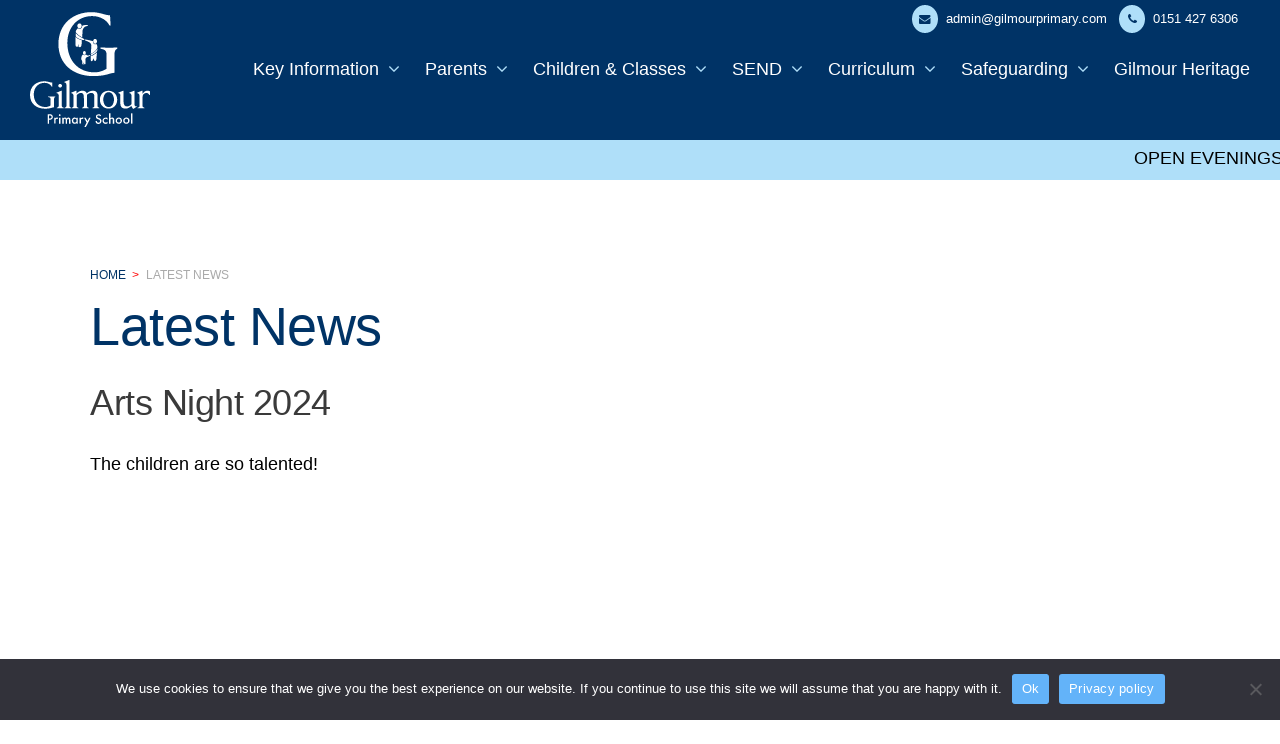

--- FILE ---
content_type: text/html; charset=UTF-8
request_url: https://gilmourprimary.com/arts-night-2024/
body_size: 62630
content:
<!doctype html>
<html lang="en-GB">
<head>
	<meta charset="UTF-8">
	<meta name="viewport" content="width=device-width, initial-scale=1">
	<link rel="profile" href="https://gmpg.org/xfn/11">

	<meta name='robots' content='index, follow, max-image-preview:large, max-snippet:-1, max-video-preview:-1' />

	<!-- This site is optimized with the Yoast SEO plugin v26.8 - https://yoast.com/product/yoast-seo-wordpress/ -->
	<title>Arts Night 2024 - Gilmour Primary School</title>
	<link rel="canonical" href="https://gilmourprimary.com/arts-night-2024/" />
	<meta property="og:locale" content="en_GB" />
	<meta property="og:type" content="article" />
	<meta property="og:title" content="Arts Night 2024 - Gilmour Primary School" />
	<meta property="og:description" content="The children are so talented!" />
	<meta property="og:url" content="https://gilmourprimary.com/arts-night-2024/" />
	<meta property="og:site_name" content="Gilmour Primary School" />
	<meta property="article:published_time" content="2024-07-10T15:43:35+00:00" />
	<meta property="article:modified_time" content="2024-07-10T15:43:38+00:00" />
	<meta property="og:image" content="https://gilmourprimary.com/wp-content/uploads/2023/08/logo-sm.png" />
	<meta property="og:image:width" content="1200" />
	<meta property="og:image:height" content="675" />
	<meta property="og:image:type" content="image/png" />
	<meta name="author" content="Chris McDonald" />
	<meta name="twitter:card" content="summary_large_image" />
	<meta name="twitter:label1" content="Written by" />
	<meta name="twitter:data1" content="Chris McDonald" />
	<meta name="twitter:label2" content="Estimated reading time" />
	<meta name="twitter:data2" content="1 minute" />
	<script type="application/ld+json" class="yoast-schema-graph">{"@context":"https://schema.org","@graph":[{"@type":"Article","@id":"https://gilmourprimary.com/arts-night-2024/#article","isPartOf":{"@id":"https://gilmourprimary.com/arts-night-2024/"},"author":{"name":"Chris McDonald","@id":"https://gilmourprimary.com/#/schema/person/593e91c1f840946777ca0d38df751b41"},"headline":"Arts Night 2024","datePublished":"2024-07-10T15:43:35+00:00","dateModified":"2024-07-10T15:43:38+00:00","mainEntityOfPage":{"@id":"https://gilmourprimary.com/arts-night-2024/"},"wordCount":12,"publisher":{"@id":"https://gilmourprimary.com/#organization"},"inLanguage":"en-GB"},{"@type":"WebPage","@id":"https://gilmourprimary.com/arts-night-2024/","url":"https://gilmourprimary.com/arts-night-2024/","name":"Arts Night 2024 - Gilmour Primary School","isPartOf":{"@id":"https://gilmourprimary.com/#website"},"datePublished":"2024-07-10T15:43:35+00:00","dateModified":"2024-07-10T15:43:38+00:00","breadcrumb":{"@id":"https://gilmourprimary.com/arts-night-2024/#breadcrumb"},"inLanguage":"en-GB","potentialAction":[{"@type":"ReadAction","target":["https://gilmourprimary.com/arts-night-2024/"]}]},{"@type":"BreadcrumbList","@id":"https://gilmourprimary.com/arts-night-2024/#breadcrumb","itemListElement":[{"@type":"ListItem","position":1,"name":"Home","item":"https://gilmourprimary.com/"},{"@type":"ListItem","position":2,"name":"Arts Night 2024"}]},{"@type":"WebSite","@id":"https://gilmourprimary.com/#website","url":"https://gilmourprimary.com/","name":"Gilmour Primary School","description":"Learning Together, Growing Together","publisher":{"@id":"https://gilmourprimary.com/#organization"},"potentialAction":[{"@type":"SearchAction","target":{"@type":"EntryPoint","urlTemplate":"https://gilmourprimary.com/?s={search_term_string}"},"query-input":{"@type":"PropertyValueSpecification","valueRequired":true,"valueName":"search_term_string"}}],"inLanguage":"en-GB"},{"@type":"Organization","@id":"https://gilmourprimary.com/#organization","name":"Gilmour Primary School","url":"https://gilmourprimary.com/","logo":{"@type":"ImageObject","inLanguage":"en-GB","@id":"https://gilmourprimary.com/#/schema/logo/image/","url":"http://gilmourprimary.com/wp-content/uploads/2023/08/logo.png","contentUrl":"http://gilmourprimary.com/wp-content/uploads/2023/08/logo.png","width":800,"height":500,"caption":"Gilmour Primary School"},"image":{"@id":"https://gilmourprimary.com/#/schema/logo/image/"}},{"@type":"Person","@id":"https://gilmourprimary.com/#/schema/person/593e91c1f840946777ca0d38df751b41","name":"Chris McDonald"}]}</script>
	<!-- / Yoast SEO plugin. -->


<link rel="alternate" type="application/rss+xml" title="Gilmour Primary School &raquo; Feed" href="https://gilmourprimary.com/feed/" />
<link rel="alternate" type="application/rss+xml" title="Gilmour Primary School &raquo; Comments Feed" href="https://gilmourprimary.com/comments/feed/" />
<link rel="alternate" type="text/calendar" title="Gilmour Primary School &raquo; iCal Feed" href="https://gilmourprimary.com/calendar/?ical=1" />
<link rel="alternate" title="oEmbed (JSON)" type="application/json+oembed" href="https://gilmourprimary.com/wp-json/oembed/1.0/embed?url=https%3A%2F%2Fgilmourprimary.com%2Farts-night-2024%2F" />
<link rel="alternate" title="oEmbed (XML)" type="text/xml+oembed" href="https://gilmourprimary.com/wp-json/oembed/1.0/embed?url=https%3A%2F%2Fgilmourprimary.com%2Farts-night-2024%2F&#038;format=xml" />
<style id='wp-img-auto-sizes-contain-inline-css'>
img:is([sizes=auto i],[sizes^="auto," i]){contain-intrinsic-size:3000px 1500px}
/*# sourceURL=wp-img-auto-sizes-contain-inline-css */
</style>
<link rel='stylesheet' id='wp-block-library-css' href='https://gilmourprimary.com/wp-includes/css/dist/block-library/style.min.css?ver=6.9' media='all' />
<style id='wp-block-embed-inline-css'>
.wp-block-embed.alignleft,.wp-block-embed.alignright,.wp-block[data-align=left]>[data-type="core/embed"],.wp-block[data-align=right]>[data-type="core/embed"]{max-width:360px;width:100%}.wp-block-embed.alignleft .wp-block-embed__wrapper,.wp-block-embed.alignright .wp-block-embed__wrapper,.wp-block[data-align=left]>[data-type="core/embed"] .wp-block-embed__wrapper,.wp-block[data-align=right]>[data-type="core/embed"] .wp-block-embed__wrapper{min-width:280px}.wp-block-cover .wp-block-embed{min-height:240px;min-width:320px}.wp-block-embed{overflow-wrap:break-word}.wp-block-embed :where(figcaption){margin-bottom:1em;margin-top:.5em}.wp-block-embed iframe{max-width:100%}.wp-block-embed__wrapper{position:relative}.wp-embed-responsive .wp-has-aspect-ratio .wp-block-embed__wrapper:before{content:"";display:block;padding-top:50%}.wp-embed-responsive .wp-has-aspect-ratio iframe{bottom:0;height:100%;left:0;position:absolute;right:0;top:0;width:100%}.wp-embed-responsive .wp-embed-aspect-21-9 .wp-block-embed__wrapper:before{padding-top:42.85%}.wp-embed-responsive .wp-embed-aspect-18-9 .wp-block-embed__wrapper:before{padding-top:50%}.wp-embed-responsive .wp-embed-aspect-16-9 .wp-block-embed__wrapper:before{padding-top:56.25%}.wp-embed-responsive .wp-embed-aspect-4-3 .wp-block-embed__wrapper:before{padding-top:75%}.wp-embed-responsive .wp-embed-aspect-1-1 .wp-block-embed__wrapper:before{padding-top:100%}.wp-embed-responsive .wp-embed-aspect-9-16 .wp-block-embed__wrapper:before{padding-top:177.77%}.wp-embed-responsive .wp-embed-aspect-1-2 .wp-block-embed__wrapper:before{padding-top:200%}
/*# sourceURL=https://gilmourprimary.com/wp-includes/blocks/embed/style.min.css */
</style>
<style id='global-styles-inline-css'>
:root{--wp--preset--aspect-ratio--square: 1;--wp--preset--aspect-ratio--4-3: 4/3;--wp--preset--aspect-ratio--3-4: 3/4;--wp--preset--aspect-ratio--3-2: 3/2;--wp--preset--aspect-ratio--2-3: 2/3;--wp--preset--aspect-ratio--16-9: 16/9;--wp--preset--aspect-ratio--9-16: 9/16;--wp--preset--color--black: #000000;--wp--preset--color--cyan-bluish-gray: #abb8c3;--wp--preset--color--white: #ffffff;--wp--preset--color--pale-pink: #f78da7;--wp--preset--color--vivid-red: #cf2e2e;--wp--preset--color--luminous-vivid-orange: #ff6900;--wp--preset--color--luminous-vivid-amber: #fcb900;--wp--preset--color--light-green-cyan: #7bdcb5;--wp--preset--color--vivid-green-cyan: #00d084;--wp--preset--color--pale-cyan-blue: #8ed1fc;--wp--preset--color--vivid-cyan-blue: #0693e3;--wp--preset--color--vivid-purple: #9b51e0;--wp--preset--gradient--vivid-cyan-blue-to-vivid-purple: linear-gradient(135deg,rgb(6,147,227) 0%,rgb(155,81,224) 100%);--wp--preset--gradient--light-green-cyan-to-vivid-green-cyan: linear-gradient(135deg,rgb(122,220,180) 0%,rgb(0,208,130) 100%);--wp--preset--gradient--luminous-vivid-amber-to-luminous-vivid-orange: linear-gradient(135deg,rgb(252,185,0) 0%,rgb(255,105,0) 100%);--wp--preset--gradient--luminous-vivid-orange-to-vivid-red: linear-gradient(135deg,rgb(255,105,0) 0%,rgb(207,46,46) 100%);--wp--preset--gradient--very-light-gray-to-cyan-bluish-gray: linear-gradient(135deg,rgb(238,238,238) 0%,rgb(169,184,195) 100%);--wp--preset--gradient--cool-to-warm-spectrum: linear-gradient(135deg,rgb(74,234,220) 0%,rgb(151,120,209) 20%,rgb(207,42,186) 40%,rgb(238,44,130) 60%,rgb(251,105,98) 80%,rgb(254,248,76) 100%);--wp--preset--gradient--blush-light-purple: linear-gradient(135deg,rgb(255,206,236) 0%,rgb(152,150,240) 100%);--wp--preset--gradient--blush-bordeaux: linear-gradient(135deg,rgb(254,205,165) 0%,rgb(254,45,45) 50%,rgb(107,0,62) 100%);--wp--preset--gradient--luminous-dusk: linear-gradient(135deg,rgb(255,203,112) 0%,rgb(199,81,192) 50%,rgb(65,88,208) 100%);--wp--preset--gradient--pale-ocean: linear-gradient(135deg,rgb(255,245,203) 0%,rgb(182,227,212) 50%,rgb(51,167,181) 100%);--wp--preset--gradient--electric-grass: linear-gradient(135deg,rgb(202,248,128) 0%,rgb(113,206,126) 100%);--wp--preset--gradient--midnight: linear-gradient(135deg,rgb(2,3,129) 0%,rgb(40,116,252) 100%);--wp--preset--font-size--small: 13px;--wp--preset--font-size--medium: 20px;--wp--preset--font-size--large: 36px;--wp--preset--font-size--x-large: 42px;--wp--preset--spacing--20: 0.44rem;--wp--preset--spacing--30: 0.67rem;--wp--preset--spacing--40: 1rem;--wp--preset--spacing--50: 1.5rem;--wp--preset--spacing--60: 2.25rem;--wp--preset--spacing--70: 3.38rem;--wp--preset--spacing--80: 5.06rem;--wp--preset--shadow--natural: 6px 6px 9px rgba(0, 0, 0, 0.2);--wp--preset--shadow--deep: 12px 12px 50px rgba(0, 0, 0, 0.4);--wp--preset--shadow--sharp: 6px 6px 0px rgba(0, 0, 0, 0.2);--wp--preset--shadow--outlined: 6px 6px 0px -3px rgb(255, 255, 255), 6px 6px rgb(0, 0, 0);--wp--preset--shadow--crisp: 6px 6px 0px rgb(0, 0, 0);}:where(.is-layout-flex){gap: 0.5em;}:where(.is-layout-grid){gap: 0.5em;}body .is-layout-flex{display: flex;}.is-layout-flex{flex-wrap: wrap;align-items: center;}.is-layout-flex > :is(*, div){margin: 0;}body .is-layout-grid{display: grid;}.is-layout-grid > :is(*, div){margin: 0;}:where(.wp-block-columns.is-layout-flex){gap: 2em;}:where(.wp-block-columns.is-layout-grid){gap: 2em;}:where(.wp-block-post-template.is-layout-flex){gap: 1.25em;}:where(.wp-block-post-template.is-layout-grid){gap: 1.25em;}.has-black-color{color: var(--wp--preset--color--black) !important;}.has-cyan-bluish-gray-color{color: var(--wp--preset--color--cyan-bluish-gray) !important;}.has-white-color{color: var(--wp--preset--color--white) !important;}.has-pale-pink-color{color: var(--wp--preset--color--pale-pink) !important;}.has-vivid-red-color{color: var(--wp--preset--color--vivid-red) !important;}.has-luminous-vivid-orange-color{color: var(--wp--preset--color--luminous-vivid-orange) !important;}.has-luminous-vivid-amber-color{color: var(--wp--preset--color--luminous-vivid-amber) !important;}.has-light-green-cyan-color{color: var(--wp--preset--color--light-green-cyan) !important;}.has-vivid-green-cyan-color{color: var(--wp--preset--color--vivid-green-cyan) !important;}.has-pale-cyan-blue-color{color: var(--wp--preset--color--pale-cyan-blue) !important;}.has-vivid-cyan-blue-color{color: var(--wp--preset--color--vivid-cyan-blue) !important;}.has-vivid-purple-color{color: var(--wp--preset--color--vivid-purple) !important;}.has-black-background-color{background-color: var(--wp--preset--color--black) !important;}.has-cyan-bluish-gray-background-color{background-color: var(--wp--preset--color--cyan-bluish-gray) !important;}.has-white-background-color{background-color: var(--wp--preset--color--white) !important;}.has-pale-pink-background-color{background-color: var(--wp--preset--color--pale-pink) !important;}.has-vivid-red-background-color{background-color: var(--wp--preset--color--vivid-red) !important;}.has-luminous-vivid-orange-background-color{background-color: var(--wp--preset--color--luminous-vivid-orange) !important;}.has-luminous-vivid-amber-background-color{background-color: var(--wp--preset--color--luminous-vivid-amber) !important;}.has-light-green-cyan-background-color{background-color: var(--wp--preset--color--light-green-cyan) !important;}.has-vivid-green-cyan-background-color{background-color: var(--wp--preset--color--vivid-green-cyan) !important;}.has-pale-cyan-blue-background-color{background-color: var(--wp--preset--color--pale-cyan-blue) !important;}.has-vivid-cyan-blue-background-color{background-color: var(--wp--preset--color--vivid-cyan-blue) !important;}.has-vivid-purple-background-color{background-color: var(--wp--preset--color--vivid-purple) !important;}.has-black-border-color{border-color: var(--wp--preset--color--black) !important;}.has-cyan-bluish-gray-border-color{border-color: var(--wp--preset--color--cyan-bluish-gray) !important;}.has-white-border-color{border-color: var(--wp--preset--color--white) !important;}.has-pale-pink-border-color{border-color: var(--wp--preset--color--pale-pink) !important;}.has-vivid-red-border-color{border-color: var(--wp--preset--color--vivid-red) !important;}.has-luminous-vivid-orange-border-color{border-color: var(--wp--preset--color--luminous-vivid-orange) !important;}.has-luminous-vivid-amber-border-color{border-color: var(--wp--preset--color--luminous-vivid-amber) !important;}.has-light-green-cyan-border-color{border-color: var(--wp--preset--color--light-green-cyan) !important;}.has-vivid-green-cyan-border-color{border-color: var(--wp--preset--color--vivid-green-cyan) !important;}.has-pale-cyan-blue-border-color{border-color: var(--wp--preset--color--pale-cyan-blue) !important;}.has-vivid-cyan-blue-border-color{border-color: var(--wp--preset--color--vivid-cyan-blue) !important;}.has-vivid-purple-border-color{border-color: var(--wp--preset--color--vivid-purple) !important;}.has-vivid-cyan-blue-to-vivid-purple-gradient-background{background: var(--wp--preset--gradient--vivid-cyan-blue-to-vivid-purple) !important;}.has-light-green-cyan-to-vivid-green-cyan-gradient-background{background: var(--wp--preset--gradient--light-green-cyan-to-vivid-green-cyan) !important;}.has-luminous-vivid-amber-to-luminous-vivid-orange-gradient-background{background: var(--wp--preset--gradient--luminous-vivid-amber-to-luminous-vivid-orange) !important;}.has-luminous-vivid-orange-to-vivid-red-gradient-background{background: var(--wp--preset--gradient--luminous-vivid-orange-to-vivid-red) !important;}.has-very-light-gray-to-cyan-bluish-gray-gradient-background{background: var(--wp--preset--gradient--very-light-gray-to-cyan-bluish-gray) !important;}.has-cool-to-warm-spectrum-gradient-background{background: var(--wp--preset--gradient--cool-to-warm-spectrum) !important;}.has-blush-light-purple-gradient-background{background: var(--wp--preset--gradient--blush-light-purple) !important;}.has-blush-bordeaux-gradient-background{background: var(--wp--preset--gradient--blush-bordeaux) !important;}.has-luminous-dusk-gradient-background{background: var(--wp--preset--gradient--luminous-dusk) !important;}.has-pale-ocean-gradient-background{background: var(--wp--preset--gradient--pale-ocean) !important;}.has-electric-grass-gradient-background{background: var(--wp--preset--gradient--electric-grass) !important;}.has-midnight-gradient-background{background: var(--wp--preset--gradient--midnight) !important;}.has-small-font-size{font-size: var(--wp--preset--font-size--small) !important;}.has-medium-font-size{font-size: var(--wp--preset--font-size--medium) !important;}.has-large-font-size{font-size: var(--wp--preset--font-size--large) !important;}.has-x-large-font-size{font-size: var(--wp--preset--font-size--x-large) !important;}
/*# sourceURL=global-styles-inline-css */
</style>

<style id='classic-theme-styles-inline-css'>
/*! This file is auto-generated */
.wp-block-button__link{color:#fff;background-color:#32373c;border-radius:9999px;box-shadow:none;text-decoration:none;padding:calc(.667em + 2px) calc(1.333em + 2px);font-size:1.125em}.wp-block-file__button{background:#32373c;color:#fff;text-decoration:none}
/*# sourceURL=/wp-includes/css/classic-themes.min.css */
</style>
<link rel='stylesheet' id='pb_animate-css' href='https://gilmourprimary.com/wp-content/plugins/ays-popup-box/public/css/animate.css?ver=6.1.2' media='all' />
<link rel='stylesheet' id='cookie-notice-front-css' href='https://gilmourprimary.com/wp-content/plugins/cookie-notice/css/front.min.css?ver=2.5.11' media='all' />
<link rel='stylesheet' id='ditty-displays-css' href='https://gilmourprimary.com/wp-content/plugins/ditty-news-ticker/assets/build/dittyDisplays.css?ver=3.1.63' media='all' />
<link rel='stylesheet' id='ditty-fontawesome-css' href='https://gilmourprimary.com/wp-content/plugins/ditty-news-ticker/includes/libs/fontawesome-6.4.0/css/all.css?ver=6.4.0' media='' />
<link rel='stylesheet' id='flomelly-style-css' href='https://gilmourprimary.com/wp-content/themes/gilmourprimary/style.css?ver=1.0.0' media='all' />
<link rel='stylesheet' id='cssmenu-styles-css' href='https://gilmourprimary.com/wp-content/themes/gilmourprimary/css/menu.css?ver=6.9' media='all' />
<style id='generateblocks-inline-css'>
:root{--gb-container-width:1100px;}.gb-container .wp-block-image img{vertical-align:middle;}.gb-grid-wrapper .wp-block-image{margin-bottom:0;}.gb-highlight{background:none;}.gb-shape{line-height:0;}
/*# sourceURL=generateblocks-inline-css */
</style>
<link rel='stylesheet' id='wp-block-paragraph-css' href='https://gilmourprimary.com/wp-includes/blocks/paragraph/style.min.css?ver=6.9' media='all' />
<script src="https://gilmourprimary.com/wp-includes/js/jquery/jquery.min.js?ver=3.7.1" id="jquery-core-js"></script>
<script src="https://gilmourprimary.com/wp-includes/js/jquery/jquery-migrate.min.js?ver=3.4.1" id="jquery-migrate-js"></script>
<script id="ays-pb-js-extra">
var pbLocalizeObj = {"ajax":"https://gilmourprimary.com/wp-admin/admin-ajax.php","seconds":"seconds","thisWillClose":"This will close in","icons":{"close_icon":"\u003Csvg class=\"ays_pb_material_close_icon\" xmlns=\"https://www.w3.org/2000/svg\" height=\"36px\" viewBox=\"0 0 24 24\" width=\"36px\" fill=\"#000000\" alt=\"Pop-up Close\"\u003E\u003Cpath d=\"M0 0h24v24H0z\" fill=\"none\"/\u003E\u003Cpath d=\"M19 6.41L17.59 5 12 10.59 6.41 5 5 6.41 10.59 12 5 17.59 6.41 19 12 13.41 17.59 19 19 17.59 13.41 12z\"/\u003E\u003C/svg\u003E","close_circle_icon":"\u003Csvg class=\"ays_pb_material_close_circle_icon\" xmlns=\"https://www.w3.org/2000/svg\" height=\"24\" viewBox=\"0 0 24 24\" width=\"36\" alt=\"Pop-up Close\"\u003E\u003Cpath d=\"M0 0h24v24H0z\" fill=\"none\"/\u003E\u003Cpath d=\"M12 2C6.47 2 2 6.47 2 12s4.47 10 10 10 10-4.47 10-10S17.53 2 12 2zm5 13.59L15.59 17 12 13.41 8.41 17 7 15.59 10.59 12 7 8.41 8.41 7 12 10.59 15.59 7 17 8.41 13.41 12 17 15.59z\"/\u003E\u003C/svg\u003E","volume_up_icon":"\u003Csvg class=\"ays_pb_fa_volume\" xmlns=\"https://www.w3.org/2000/svg\" height=\"24\" viewBox=\"0 0 24 24\" width=\"36\"\u003E\u003Cpath d=\"M0 0h24v24H0z\" fill=\"none\"/\u003E\u003Cpath d=\"M3 9v6h4l5 5V4L7 9H3zm13.5 3c0-1.77-1.02-3.29-2.5-4.03v8.05c1.48-.73 2.5-2.25 2.5-4.02zM14 3.23v2.06c2.89.86 5 3.54 5 6.71s-2.11 5.85-5 6.71v2.06c4.01-.91 7-4.49 7-8.77s-2.99-7.86-7-8.77z\"/\u003E\u003C/svg\u003E","volume_mute_icon":"\u003Csvg xmlns=\"https://www.w3.org/2000/svg\" height=\"24\" viewBox=\"0 0 24 24\" width=\"24\"\u003E\u003Cpath d=\"M0 0h24v24H0z\" fill=\"none\"/\u003E\u003Cpath d=\"M7 9v6h4l5 5V4l-5 5H7z\"/\u003E\u003C/svg\u003E"}};
//# sourceURL=ays-pb-js-extra
</script>
<script src="https://gilmourprimary.com/wp-content/plugins/ays-popup-box/public/js/ays-pb-public.js?ver=6.1.2" id="ays-pb-js"></script>
<script id="cookie-notice-front-js-before">
var cnArgs = {"ajaxUrl":"https:\/\/gilmourprimary.com\/wp-admin\/admin-ajax.php","nonce":"0a95057b9e","hideEffect":"fade","position":"bottom","onScroll":false,"onScrollOffset":100,"onClick":false,"cookieName":"cookie_notice_accepted","cookieTime":2592000,"cookieTimeRejected":2592000,"globalCookie":false,"redirection":false,"cache":false,"revokeCookies":false,"revokeCookiesOpt":"automatic"};

//# sourceURL=cookie-notice-front-js-before
</script>
<script src="https://gilmourprimary.com/wp-content/plugins/cookie-notice/js/front.min.js?ver=2.5.11" id="cookie-notice-front-js"></script>
<link rel="https://api.w.org/" href="https://gilmourprimary.com/wp-json/" /><link rel="alternate" title="JSON" type="application/json" href="https://gilmourprimary.com/wp-json/wp/v2/posts/2212" /><link rel="EditURI" type="application/rsd+xml" title="RSD" href="https://gilmourprimary.com/xmlrpc.php?rsd" />
<meta name="generator" content="WordPress 6.9" />
<link rel='shortlink' href='https://gilmourprimary.com/?p=2212' />
<meta name="tec-api-version" content="v1"><meta name="tec-api-origin" content="https://gilmourprimary.com"><link rel="alternate" href="https://gilmourprimary.com/wp-json/tribe/events/v1/" /><link rel="icon" href="https://gilmourprimary.com/wp-content/uploads/2023/07/cropped-gilmour-icon-32x32.png" sizes="32x32" />
<link rel="icon" href="https://gilmourprimary.com/wp-content/uploads/2023/07/cropped-gilmour-icon-192x192.png" sizes="192x192" />
<link rel="apple-touch-icon" href="https://gilmourprimary.com/wp-content/uploads/2023/07/cropped-gilmour-icon-180x180.png" />
<meta name="msapplication-TileImage" content="https://gilmourprimary.com/wp-content/uploads/2023/07/cropped-gilmour-icon-270x270.png" />
	
	
<script language="javascript" type="text/javascript" src="https://gilmourprimary.com/wp-content/themes/gilmourprimary/js/jquery.js"></script>
<script language="javascript" type="text/javascript" src="https://gilmourprimary.com/wp-content/themes/gilmourprimary/js/jquery.query.js"></script>

<link rel="stylesheet" type="text/css" media="screen" href="https://gilmourprimary.com/wp-content/themes/gilmourprimary/css/main.css">

<link rel="stylesheet" type="text/css" media="screen" href="https://stackpath.bootstrapcdn.com/font-awesome/4.7.0/css/font-awesome.min.css">	
	
<!-- Google tag (gtag.js) -->
<script async src="https://www.googletagmanager.com/gtag/js?id=G-RQ78NQY7YB"></script>
<script>
  window.dataLayer = window.dataLayer || [];
  function gtag(){dataLayer.push(arguments);}
  gtag('js', new Date());

  gtag('config', 'G-RQ78NQY7YB');
</script>

	
<link rel='stylesheet' id='ays-pb-min-css' href='https://gilmourprimary.com/wp-content/plugins/ays-popup-box/public/css/ays-pb-public-min.css?ver=6.1.2' media='all' />
</head>

<body class="wp-singular post-template-default single single-post postid-2212 single-format-standard wp-theme-gilmourprimary cookies-not-set tribe-no-js">

<a class="skip-link screen-reader-text" href="#primary">Skip to content</a>
	


<nav class="pushy pushy-left" data-focus="#first-link">
<div class="pushy-content">     
<div class="cssmenu">
<div id="cssmenu" class="menu-primary-navigation-container"><ul id="menu-primary-navigation" class="menu"><li id="menu-item-4548" class="menu-item menu-item-type-post_type menu-item-object-page menu-item-has-children has-sub"><a href="https://gilmourprimary.com/key-information/"><span>Key Information</span></a>
<ul>
	<li id="menu-item-4554" class="menu-item menu-item-type-post_type menu-item-object-page"><a href="https://gilmourprimary.com/meet-the-governors/"><span>Meet the Governors</span></a></li>
	<li id="menu-item-4514" class="menu-item menu-item-type-post_type menu-item-object-page"><a href="https://gilmourprimary.com/admissions-arrangements/"><span>Admissions Arrangements</span></a></li>
	<li id="menu-item-4542" class="menu-item menu-item-type-post_type menu-item-object-page"><a href="https://gilmourprimary.com/financial-information-2/"><span>Financial Information</span></a></li>
	<li id="menu-item-4624" class="menu-item menu-item-type-post_type menu-item-object-page"><a href="https://gilmourprimary.com/pupil-premium-strategy/"><span>Pupil Premium Strategy</span></a></li>
	<li id="menu-item-4628" class="menu-item menu-item-type-post_type menu-item-object-page"><a href="https://gilmourprimary.com/pe-and-sports-premium/"><span>PE and Sports Premium</span></a></li>
	<li id="menu-item-4629" class="menu-item menu-item-type-post_type menu-item-object-page"><a href="https://gilmourprimary.com/ofsted-2/"><span>Ofsted</span></a></li>
	<li id="menu-item-4630" class="menu-item menu-item-type-post_type menu-item-object-page"><a href="https://gilmourprimary.com/performance-measures/"><span>Performance Measures</span></a></li>
	<li id="menu-item-4631" class="menu-item menu-item-type-post_type menu-item-object-page"><a href="https://gilmourprimary.com/equality-objectives/"><span>Equality Objectives</span></a></li>
	<li id="menu-item-4632" class="menu-item menu-item-type-post_type menu-item-object-page"><a href="https://gilmourprimary.com/privacy-notice-2/"><span>Privacy Notice</span></a></li>
	<li id="menu-item-4634" class="menu-item menu-item-type-post_type menu-item-object-page menu-item-has-children has-sub"><a href="https://gilmourprimary.com/policies/"><span>Policies</span></a>
	<ul>
		<li id="menu-item-4637" class="menu-item menu-item-type-post_type menu-item-object-page"><a href="https://gilmourprimary.com/charging-and-remission-policy/"><span>Charging And Remission Policy</span></a></li>
		<li id="menu-item-4638" class="menu-item menu-item-type-post_type menu-item-object-page"><a href="https://gilmourprimary.com/mental-health-and-emotional-wellbeing-policy/"><span>Mental Health and Emotional Wellbeing Policy</span></a></li>
		<li id="menu-item-4639" class="menu-item menu-item-type-post_type menu-item-object-page"><a href="https://gilmourprimary.com/pshe-policy-3/"><span>PSHE Policy – parental consultation</span></a></li>
		<li id="menu-item-4641" class="menu-item menu-item-type-post_type menu-item-object-page"><a href="https://gilmourprimary.com/online-safety-policy/"><span>Online Safety Policy</span></a></li>
		<li id="menu-item-4640" class="menu-item menu-item-type-post_type menu-item-object-page"><a href="https://gilmourprimary.com/complaints-procedure/"><span>Complaints Procedure</span></a></li>
		<li id="menu-item-4642" class="menu-item menu-item-type-post_type menu-item-object-page"><a href="https://gilmourprimary.com/send-policy-2/"><span>SEND Policy</span></a></li>
		<li id="menu-item-4643" class="menu-item menu-item-type-post_type menu-item-object-page"><a href="https://gilmourprimary.com/accessibility-plan/"><span>Accessibility Plan</span></a></li>
		<li id="menu-item-4644" class="menu-item menu-item-type-post_type menu-item-object-page"><a href="https://gilmourprimary.com/attendance-policy/"><span>Attendance Policy</span></a></li>
		<li id="menu-item-4645" class="menu-item menu-item-type-post_type menu-item-object-page"><a href="https://gilmourprimary.com/behaviour-policy/"><span>Behaviour Policy</span></a></li>
		<li id="menu-item-4797" class="menu-item menu-item-type-post_type menu-item-object-page"><a href="https://gilmourprimary.com/cctv-policy/"><span>CCTV Policy</span></a></li>
		<li id="menu-item-4801" class="menu-item menu-item-type-post_type menu-item-object-page"><a href="https://gilmourprimary.com/data-protection-policy/"><span>Data Protection Policy</span></a></li>
	</ul>
</li>
	<li id="menu-item-4636" class="menu-item menu-item-type-post_type menu-item-object-page"><a href="https://gilmourprimary.com/vacancies-2/"><span>Vacancies</span></a></li>
</ul>
</li>
<li id="menu-item-4613" class="menu-item menu-item-type-post_type menu-item-object-page menu-item-has-children has-sub"><a href="https://gilmourprimary.com/parents/"><span>Parents</span></a>
<ul>
	<li id="menu-item-4646" class="menu-item menu-item-type-post_type menu-item-object-page"><a href="https://gilmourprimary.com/vision-and-values/"><span>Vision and Values</span></a></li>
	<li id="menu-item-4651" class="menu-item menu-item-type-post_type menu-item-object-page"><a href="https://gilmourprimary.com/meet-the-staff/"><span>Meet the staff</span></a></li>
	<li id="menu-item-4648" class="menu-item menu-item-type-post_type menu-item-object-page"><a href="https://gilmourprimary.com/338-2/"><span>Contact Details</span></a></li>
	<li id="menu-item-4649" class="menu-item menu-item-type-post_type menu-item-object-page"><a href="https://gilmourprimary.com/latest-news/"><span>Latest News</span></a></li>
	<li id="menu-item-4650" class="menu-item menu-item-type-post_type menu-item-object-page"><a href="https://gilmourprimary.com/letters-home/"><span>Letters home</span></a></li>
	<li id="menu-item-4647" class="menu-item menu-item-type-post_type menu-item-object-page"><a href="https://gilmourprimary.com/calendar/"><span>Calendar</span></a></li>
	<li id="menu-item-4654" class="menu-item menu-item-type-post_type menu-item-object-page"><a href="https://gilmourprimary.com/term-dates/"><span>Term dates</span></a></li>
	<li id="menu-item-4652" class="menu-item menu-item-type-post_type menu-item-object-page"><a href="https://gilmourprimary.com/school-drop-off-pick-up-times/"><span>School drop off &amp; pick up times</span></a></li>
	<li id="menu-item-4653" class="menu-item menu-item-type-post_type menu-item-object-page"><a href="https://gilmourprimary.com/school-uniform/"><span>School Uniform</span></a></li>
	<li id="menu-item-4656" class="menu-item menu-item-type-post_type menu-item-object-page"><a href="https://gilmourprimary.com/lunch-menus/"><span>Lunch menus</span></a></li>
	<li id="menu-item-4522" class="menu-item menu-item-type-post_type menu-item-object-page menu-item-has-children has-sub"><a href="https://gilmourprimary.com/breakfast-club-and-after-school-care/"><span>Breakfast Club /After School Care</span></a>
	<ul>
		<li id="menu-item-4521" class="menu-item menu-item-type-post_type menu-item-object-page"><a href="https://gilmourprimary.com/breakfast-club/"><span>Breakfast Club</span></a></li>
		<li id="menu-item-4516" class="menu-item menu-item-type-post_type menu-item-object-page"><a href="https://gilmourprimary.com/after-school-care/"><span>After School Care</span></a></li>
	</ul>
</li>
	<li id="menu-item-4655" class="menu-item menu-item-type-post_type menu-item-object-page"><a href="https://gilmourprimary.com/after-school-clubs/"><span>After School Clubs</span></a></li>
	<li id="menu-item-4657" class="menu-item menu-item-type-post_type menu-item-object-page"><a href="https://gilmourprimary.com/what-is-a-standardised-score/"><span>What is a Standardised Score?</span></a></li>
</ul>
</li>
<li id="menu-item-4529" class="menu-item menu-item-type-post_type menu-item-object-page menu-item-has-children has-sub"><a href="https://gilmourprimary.com/children-and-classes/"><span>Children &#038; Classes</span></a>
<ul>
	<li id="menu-item-4623" class="menu-item menu-item-type-post_type menu-item-object-page"><a href="https://gilmourprimary.com/welcome-to-eyfs/"><span>Welcome to EYFS</span></a></li>
	<li id="menu-item-4617" class="menu-item menu-item-type-post_type menu-item-object-page"><a href="https://gilmourprimary.com/welcome-to-year-1/"><span>Welcome to Year 1</span></a></li>
	<li id="menu-item-4618" class="menu-item menu-item-type-post_type menu-item-object-page"><a href="https://gilmourprimary.com/welcome-to-year-2/"><span>Welcome to Year 2</span></a></li>
	<li id="menu-item-4619" class="menu-item menu-item-type-post_type menu-item-object-page"><a href="https://gilmourprimary.com/welcome-to-year-3/"><span>Welcome to Year 3</span></a></li>
	<li id="menu-item-4620" class="menu-item menu-item-type-post_type menu-item-object-page"><a href="https://gilmourprimary.com/welcome-to-year-4/"><span>Welcome to Year 4</span></a></li>
	<li id="menu-item-4621" class="menu-item menu-item-type-post_type menu-item-object-page"><a href="https://gilmourprimary.com/welcome-to-year-5/"><span>Welcome to Year 5</span></a></li>
	<li id="menu-item-4622" class="menu-item menu-item-type-post_type menu-item-object-page"><a href="https://gilmourprimary.com/welcome-to-year-6/"><span>Welcome to Year 6</span></a></li>
</ul>
</li>
<li id="menu-item-4614" class="menu-item menu-item-type-post_type menu-item-object-page menu-item-has-children has-sub"><a href="https://gilmourprimary.com/send/"><span>SEND</span></a>
<ul>
	<li id="menu-item-4658" class="menu-item menu-item-type-post_type menu-item-object-page"><a href="https://gilmourprimary.com/send-curriculum-statement/"><span>SEND Curriculum Statement</span></a></li>
	<li id="menu-item-4659" class="menu-item menu-item-type-post_type menu-item-object-page"><a href="https://gilmourprimary.com/what-do-you-need-to-know-about-interventions-for-your-child/"><span>What do you need to know about interventions for your child?</span></a></li>
	<li id="menu-item-4660" class="menu-item menu-item-type-post_type menu-item-object-page"><a href="https://gilmourprimary.com/parent-carer-support/"><span>Parent / Carer Support</span></a></li>
	<li id="menu-item-4692" class="menu-item menu-item-type-post_type menu-item-object-page"><a href="https://gilmourprimary.com/sen-information-report/"><span>SEN Information Report</span></a></li>
</ul>
</li>
<li id="menu-item-4536" class="menu-item menu-item-type-post_type menu-item-object-page menu-item-has-children has-sub"><a href="https://gilmourprimary.com/curriculum/"><span>Curriculum</span></a>
<ul>
	<li id="menu-item-4661" class="menu-item menu-item-type-post_type menu-item-object-page"><a href="https://gilmourprimary.com/parental-guide-to-the-curriculum/"><span>Parental Guide to the Curriculum</span></a></li>
	<li id="menu-item-4662" class="menu-item menu-item-type-post_type menu-item-object-page"><a href="https://gilmourprimary.com/early-years-foundation-stage/"><span>Early Years Foundation Stage</span></a></li>
	<li id="menu-item-4663" class="menu-item menu-item-type-post_type menu-item-object-page menu-item-has-children has-sub"><a href="https://gilmourprimary.com/english/"><span>English</span></a>
	<ul>
		<li id="menu-item-4675" class="menu-item menu-item-type-post_type menu-item-object-page"><a href="https://gilmourprimary.com/english/read-write-inc-phonics/"><span>Read Write Inc Phonics</span></a></li>
	</ul>
</li>
	<li id="menu-item-4664" class="menu-item menu-item-type-post_type menu-item-object-page"><a href="https://gilmourprimary.com/maths/"><span>Maths</span></a></li>
	<li id="menu-item-4665" class="menu-item menu-item-type-post_type menu-item-object-page"><a href="https://gilmourprimary.com/science/"><span>Science</span></a></li>
	<li id="menu-item-4666" class="menu-item menu-item-type-post_type menu-item-object-page"><a href="https://gilmourprimary.com/computing-at-gilmour/"><span>Computing</span></a></li>
	<li id="menu-item-4518" class="menu-item menu-item-type-post_type menu-item-object-page"><a href="https://gilmourprimary.com/art/"><span>Art</span></a></li>
	<li id="menu-item-4667" class="menu-item menu-item-type-post_type menu-item-object-page"><a href="https://gilmourprimary.com/religious-education/"><span>Religious Education</span></a></li>
	<li id="menu-item-4669" class="menu-item menu-item-type-post_type menu-item-object-page"><a href="https://gilmourprimary.com/history/"><span>History</span></a></li>
	<li id="menu-item-4668" class="menu-item menu-item-type-post_type menu-item-object-page"><a href="https://gilmourprimary.com/geography/"><span>Geography</span></a></li>
	<li id="menu-item-4670" class="menu-item menu-item-type-post_type menu-item-object-page"><a href="https://gilmourprimary.com/physical-education-pe/"><span>Physical Education (PE)</span></a></li>
	<li id="menu-item-4671" class="menu-item menu-item-type-post_type menu-item-object-page"><a href="https://gilmourprimary.com/design-technology/"><span>Design Technology</span></a></li>
	<li id="menu-item-4672" class="menu-item menu-item-type-post_type menu-item-object-page"><a href="https://gilmourprimary.com/phse/"><span>PHSE</span></a></li>
	<li id="menu-item-4673" class="menu-item menu-item-type-post_type menu-item-object-page"><a href="https://gilmourprimary.com/music/"><span>Music</span></a></li>
	<li id="menu-item-4674" class="menu-item menu-item-type-post_type menu-item-object-page"><a href="https://gilmourprimary.com/british-values-and-collective-worship-themes/"><span>British Values</span></a></li>
</ul>
</li>
<li id="menu-item-4615" class="menu-item menu-item-type-post_type menu-item-object-page menu-item-has-children has-sub"><a href="https://gilmourprimary.com/child-protection-and-safeguarding/"><span>Safeguarding</span></a>
<ul>
	<li id="menu-item-4616" class="menu-item menu-item-type-post_type menu-item-object-page"><a href="https://gilmourprimary.com/safeguarding-information-for-visitors-and-volunteers/"><span>Safeguarding Information for Visitors and Volunteers</span></a></li>
</ul>
</li>
<li id="menu-item-4677" class="menu-item menu-item-type-post_type menu-item-object-page"><a href="https://gilmourprimary.com/gilmour-heritage/"><span>Gilmour Heritage</span></a></li>
</ul></div></div>
</div>
</nav>
	
<button class="main-menu__toggler menu-btn">
<svg width="28px" height="20px" viewBox="0 0 28 20" version="1.1" xmlns="http://www.w3.org/2000/svg" xmlns:xlink="http://www.w3.org/1999/xlink">
    <g id="RESPONSIVE" stroke="none" stroke-width="1" fill="none" fill-rule="evenodd">
        <g id="320_MENU_WHAT-WE-DO" transform="translate(-275.000000, -20.000000)" fill="#FFFFFF">
            <g id="Group-2" transform="translate(275.000000, 20.000000)">
                <rect id="Rectangle-12" x="0" y="0" width="28" height="2"></rect>
                <rect id="Rectangle-12-Copy" x="0" y="9" width="28" height="2"></rect>
                <rect id="Rectangle-12-Copy-2" x="0" y="18" width="28" height="2"></rect>
            </g>
        </g>
    </g>
</svg>    
</button>	

        <!-- Site Overlay -->
        <div class="site-overlay"></div>
	
	<header class="main-header">
		<div class="header-wrapper">
			<a href="https://gilmourprimary.com/" class="header-main_title" rel="home"><img src="https://gilmourprimary.com/wp-content/themes/gilmourprimary/images/logo-white.svg" alt="Gilmour Primary School"></a>
			
						<div class="contact-nav">
			<ul class="header__social">
				<li><a href="mailto:admin@gilmourprimary.com"><i class="fa fa-envelope" aria-hidden="true"></i> admin@gilmourprimary.com</a></li>
				<li><a href="tel:0151 427 6306"><i class="fa fa-phone" aria-hidden="true"></i> 0151 427 6306</a></li>
				<li><div id="google_translate_element"></div><script type="text/javascript">
function googleTranslateElementInit() {
  new google.translate.TranslateElement({pageLanguage: 'en', layout: google.translate.TranslateElement.InlineLayout.SIMPLE}, 'google_translate_element');
}
</script><script type="text/javascript" src="//translate.google.com/translate_a/element.js?cb=googleTranslateElementInit"></script></li>
			</ul>
			</div>	

			<div id="primarymenu" class="menu-primary-navigation-container"><ul id="menu-primary-navigation-1" class="menu"><li class="menu-item menu-item-type-post_type menu-item-object-page menu-item-has-children has-sub"><a href="https://gilmourprimary.com/key-information/"><span>Key Information</span></a>
<ul>
	<li class="menu-item menu-item-type-post_type menu-item-object-page"><a href="https://gilmourprimary.com/meet-the-governors/"><span>Meet the Governors</span></a></li>
	<li class="menu-item menu-item-type-post_type menu-item-object-page"><a href="https://gilmourprimary.com/admissions-arrangements/"><span>Admissions Arrangements</span></a></li>
	<li class="menu-item menu-item-type-post_type menu-item-object-page"><a href="https://gilmourprimary.com/financial-information-2/"><span>Financial Information</span></a></li>
	<li class="menu-item menu-item-type-post_type menu-item-object-page"><a href="https://gilmourprimary.com/pupil-premium-strategy/"><span>Pupil Premium Strategy</span></a></li>
	<li class="menu-item menu-item-type-post_type menu-item-object-page"><a href="https://gilmourprimary.com/pe-and-sports-premium/"><span>PE and Sports Premium</span></a></li>
	<li class="menu-item menu-item-type-post_type menu-item-object-page"><a href="https://gilmourprimary.com/ofsted-2/"><span>Ofsted</span></a></li>
	<li class="menu-item menu-item-type-post_type menu-item-object-page"><a href="https://gilmourprimary.com/performance-measures/"><span>Performance Measures</span></a></li>
	<li class="menu-item menu-item-type-post_type menu-item-object-page"><a href="https://gilmourprimary.com/equality-objectives/"><span>Equality Objectives</span></a></li>
	<li class="menu-item menu-item-type-post_type menu-item-object-page"><a href="https://gilmourprimary.com/privacy-notice-2/"><span>Privacy Notice</span></a></li>
	<li class="menu-item menu-item-type-post_type menu-item-object-page menu-item-has-children has-sub"><a href="https://gilmourprimary.com/policies/"><span>Policies</span></a>
	<ul>
		<li class="menu-item menu-item-type-post_type menu-item-object-page"><a href="https://gilmourprimary.com/charging-and-remission-policy/"><span>Charging And Remission Policy</span></a></li>
		<li class="menu-item menu-item-type-post_type menu-item-object-page"><a href="https://gilmourprimary.com/mental-health-and-emotional-wellbeing-policy/"><span>Mental Health and Emotional Wellbeing Policy</span></a></li>
		<li class="menu-item menu-item-type-post_type menu-item-object-page"><a href="https://gilmourprimary.com/pshe-policy-3/"><span>PSHE Policy – parental consultation</span></a></li>
		<li class="menu-item menu-item-type-post_type menu-item-object-page"><a href="https://gilmourprimary.com/online-safety-policy/"><span>Online Safety Policy</span></a></li>
		<li class="menu-item menu-item-type-post_type menu-item-object-page"><a href="https://gilmourprimary.com/complaints-procedure/"><span>Complaints Procedure</span></a></li>
		<li class="menu-item menu-item-type-post_type menu-item-object-page"><a href="https://gilmourprimary.com/send-policy-2/"><span>SEND Policy</span></a></li>
		<li class="menu-item menu-item-type-post_type menu-item-object-page"><a href="https://gilmourprimary.com/accessibility-plan/"><span>Accessibility Plan</span></a></li>
		<li class="menu-item menu-item-type-post_type menu-item-object-page"><a href="https://gilmourprimary.com/attendance-policy/"><span>Attendance Policy</span></a></li>
		<li class="menu-item menu-item-type-post_type menu-item-object-page"><a href="https://gilmourprimary.com/behaviour-policy/"><span>Behaviour Policy</span></a></li>
		<li class="menu-item menu-item-type-post_type menu-item-object-page"><a href="https://gilmourprimary.com/cctv-policy/"><span>CCTV Policy</span></a></li>
		<li class="menu-item menu-item-type-post_type menu-item-object-page"><a href="https://gilmourprimary.com/data-protection-policy/"><span>Data Protection Policy</span></a></li>
	</ul>
</li>
	<li class="menu-item menu-item-type-post_type menu-item-object-page"><a href="https://gilmourprimary.com/vacancies-2/"><span>Vacancies</span></a></li>
</ul>
</li>
<li class="menu-item menu-item-type-post_type menu-item-object-page menu-item-has-children has-sub"><a href="https://gilmourprimary.com/parents/"><span>Parents</span></a>
<ul>
	<li class="menu-item menu-item-type-post_type menu-item-object-page"><a href="https://gilmourprimary.com/vision-and-values/"><span>Vision and Values</span></a></li>
	<li class="menu-item menu-item-type-post_type menu-item-object-page"><a href="https://gilmourprimary.com/meet-the-staff/"><span>Meet the staff</span></a></li>
	<li class="menu-item menu-item-type-post_type menu-item-object-page"><a href="https://gilmourprimary.com/338-2/"><span>Contact Details</span></a></li>
	<li class="menu-item menu-item-type-post_type menu-item-object-page"><a href="https://gilmourprimary.com/latest-news/"><span>Latest News</span></a></li>
	<li class="menu-item menu-item-type-post_type menu-item-object-page"><a href="https://gilmourprimary.com/letters-home/"><span>Letters home</span></a></li>
	<li class="menu-item menu-item-type-post_type menu-item-object-page"><a href="https://gilmourprimary.com/calendar/"><span>Calendar</span></a></li>
	<li class="menu-item menu-item-type-post_type menu-item-object-page"><a href="https://gilmourprimary.com/term-dates/"><span>Term dates</span></a></li>
	<li class="menu-item menu-item-type-post_type menu-item-object-page"><a href="https://gilmourprimary.com/school-drop-off-pick-up-times/"><span>School drop off &amp; pick up times</span></a></li>
	<li class="menu-item menu-item-type-post_type menu-item-object-page"><a href="https://gilmourprimary.com/school-uniform/"><span>School Uniform</span></a></li>
	<li class="menu-item menu-item-type-post_type menu-item-object-page"><a href="https://gilmourprimary.com/lunch-menus/"><span>Lunch menus</span></a></li>
	<li class="menu-item menu-item-type-post_type menu-item-object-page menu-item-has-children has-sub"><a href="https://gilmourprimary.com/breakfast-club-and-after-school-care/"><span>Breakfast Club /After School Care</span></a>
	<ul>
		<li class="menu-item menu-item-type-post_type menu-item-object-page"><a href="https://gilmourprimary.com/breakfast-club/"><span>Breakfast Club</span></a></li>
		<li class="menu-item menu-item-type-post_type menu-item-object-page"><a href="https://gilmourprimary.com/after-school-care/"><span>After School Care</span></a></li>
	</ul>
</li>
	<li class="menu-item menu-item-type-post_type menu-item-object-page"><a href="https://gilmourprimary.com/after-school-clubs/"><span>After School Clubs</span></a></li>
	<li class="menu-item menu-item-type-post_type menu-item-object-page"><a href="https://gilmourprimary.com/what-is-a-standardised-score/"><span>What is a Standardised Score?</span></a></li>
</ul>
</li>
<li class="menu-item menu-item-type-post_type menu-item-object-page menu-item-has-children has-sub"><a href="https://gilmourprimary.com/children-and-classes/"><span>Children &#038; Classes</span></a>
<ul>
	<li class="menu-item menu-item-type-post_type menu-item-object-page"><a href="https://gilmourprimary.com/welcome-to-eyfs/"><span>Welcome to EYFS</span></a></li>
	<li class="menu-item menu-item-type-post_type menu-item-object-page"><a href="https://gilmourprimary.com/welcome-to-year-1/"><span>Welcome to Year 1</span></a></li>
	<li class="menu-item menu-item-type-post_type menu-item-object-page"><a href="https://gilmourprimary.com/welcome-to-year-2/"><span>Welcome to Year 2</span></a></li>
	<li class="menu-item menu-item-type-post_type menu-item-object-page"><a href="https://gilmourprimary.com/welcome-to-year-3/"><span>Welcome to Year 3</span></a></li>
	<li class="menu-item menu-item-type-post_type menu-item-object-page"><a href="https://gilmourprimary.com/welcome-to-year-4/"><span>Welcome to Year 4</span></a></li>
	<li class="menu-item menu-item-type-post_type menu-item-object-page"><a href="https://gilmourprimary.com/welcome-to-year-5/"><span>Welcome to Year 5</span></a></li>
	<li class="menu-item menu-item-type-post_type menu-item-object-page"><a href="https://gilmourprimary.com/welcome-to-year-6/"><span>Welcome to Year 6</span></a></li>
</ul>
</li>
<li class="menu-item menu-item-type-post_type menu-item-object-page menu-item-has-children has-sub"><a href="https://gilmourprimary.com/send/"><span>SEND</span></a>
<ul>
	<li class="menu-item menu-item-type-post_type menu-item-object-page"><a href="https://gilmourprimary.com/send-curriculum-statement/"><span>SEND Curriculum Statement</span></a></li>
	<li class="menu-item menu-item-type-post_type menu-item-object-page"><a href="https://gilmourprimary.com/what-do-you-need-to-know-about-interventions-for-your-child/"><span>What do you need to know about interventions for your child?</span></a></li>
	<li class="menu-item menu-item-type-post_type menu-item-object-page"><a href="https://gilmourprimary.com/parent-carer-support/"><span>Parent / Carer Support</span></a></li>
	<li class="menu-item menu-item-type-post_type menu-item-object-page"><a href="https://gilmourprimary.com/sen-information-report/"><span>SEN Information Report</span></a></li>
</ul>
</li>
<li class="menu-item menu-item-type-post_type menu-item-object-page menu-item-has-children has-sub"><a href="https://gilmourprimary.com/curriculum/"><span>Curriculum</span></a>
<ul>
	<li class="menu-item menu-item-type-post_type menu-item-object-page"><a href="https://gilmourprimary.com/parental-guide-to-the-curriculum/"><span>Parental Guide to the Curriculum</span></a></li>
	<li class="menu-item menu-item-type-post_type menu-item-object-page"><a href="https://gilmourprimary.com/early-years-foundation-stage/"><span>Early Years Foundation Stage</span></a></li>
	<li class="menu-item menu-item-type-post_type menu-item-object-page menu-item-has-children has-sub"><a href="https://gilmourprimary.com/english/"><span>English</span></a>
	<ul>
		<li class="menu-item menu-item-type-post_type menu-item-object-page"><a href="https://gilmourprimary.com/english/read-write-inc-phonics/"><span>Read Write Inc Phonics</span></a></li>
	</ul>
</li>
	<li class="menu-item menu-item-type-post_type menu-item-object-page"><a href="https://gilmourprimary.com/maths/"><span>Maths</span></a></li>
	<li class="menu-item menu-item-type-post_type menu-item-object-page"><a href="https://gilmourprimary.com/science/"><span>Science</span></a></li>
	<li class="menu-item menu-item-type-post_type menu-item-object-page"><a href="https://gilmourprimary.com/computing-at-gilmour/"><span>Computing</span></a></li>
	<li class="menu-item menu-item-type-post_type menu-item-object-page"><a href="https://gilmourprimary.com/art/"><span>Art</span></a></li>
	<li class="menu-item menu-item-type-post_type menu-item-object-page"><a href="https://gilmourprimary.com/religious-education/"><span>Religious Education</span></a></li>
	<li class="menu-item menu-item-type-post_type menu-item-object-page"><a href="https://gilmourprimary.com/history/"><span>History</span></a></li>
	<li class="menu-item menu-item-type-post_type menu-item-object-page"><a href="https://gilmourprimary.com/geography/"><span>Geography</span></a></li>
	<li class="menu-item menu-item-type-post_type menu-item-object-page"><a href="https://gilmourprimary.com/physical-education-pe/"><span>Physical Education (PE)</span></a></li>
	<li class="menu-item menu-item-type-post_type menu-item-object-page"><a href="https://gilmourprimary.com/design-technology/"><span>Design Technology</span></a></li>
	<li class="menu-item menu-item-type-post_type menu-item-object-page"><a href="https://gilmourprimary.com/phse/"><span>PHSE</span></a></li>
	<li class="menu-item menu-item-type-post_type menu-item-object-page"><a href="https://gilmourprimary.com/music/"><span>Music</span></a></li>
	<li class="menu-item menu-item-type-post_type menu-item-object-page"><a href="https://gilmourprimary.com/british-values-and-collective-worship-themes/"><span>British Values</span></a></li>
</ul>
</li>
<li class="menu-item menu-item-type-post_type menu-item-object-page menu-item-has-children has-sub"><a href="https://gilmourprimary.com/child-protection-and-safeguarding/"><span>Safeguarding</span></a>
<ul>
	<li class="menu-item menu-item-type-post_type menu-item-object-page"><a href="https://gilmourprimary.com/safeguarding-information-for-visitors-and-volunteers/"><span>Safeguarding Information for Visitors and Volunteers</span></a></li>
</ul>
</li>
<li class="menu-item menu-item-type-post_type menu-item-object-page"><a href="https://gilmourprimary.com/gilmour-heritage/"><span>Gilmour Heritage</span></a></li>
</ul></div>			
		</div>
	</header>	


	
	<section class="hero-header_noimg">
	</section>
	
	
<section id="ticker-section">
<div id="ticker-container">
  <div id="ticker-div">
    <div id="ticker">
   <div class="ditty ditty--pre" data-id="177" data-uniqid="ditty-697262e679314"></div>    </div>
  </div>
</div>
</section>	

<main class="main" id="content">	
<div class="page-content" id="primary">
	
<div class="breadcrumb">
	<a href="https://gilmourprimary.com/" class="bc-home" rel="home">HOME</a>&gt; <a href="/parents/latest-news/">Latest News</a>	
</div>
<h1 class="content-page_title">Latest News</h1>	
<div class="content-wrapper">	

		
<article id="post-2212" class="post-2212 post type-post status-publish format-standard hentry category-uncategorised">
	<header class="entry-header">
		<h1 class="entry-title">Arts Night 2024</h1>			</header><!-- .entry-header -->

	
	<div class="entry-content">
		
<p>The children are so talented! </p>



<figure class="wp-block-embed is-type-video is-provider-youtube wp-block-embed-youtube wp-embed-aspect-16-9 wp-has-aspect-ratio"><div class="wp-block-embed__wrapper">
<iframe title="Arts Night 2024" width="640" height="360" src="https://www.youtube.com/embed/BIHNTCXLO2k?feature=oembed" frameborder="0" allow="accelerometer; autoplay; clipboard-write; encrypted-media; gyroscope; picture-in-picture; web-share" referrerpolicy="strict-origin-when-cross-origin" allowfullscreen></iframe>
</div></figure>
	</div><!-- .entry-content -->


</article><!-- #post-2212 -->

	<nav class="navigation post-navigation" aria-label="Posts">
		<h2 class="screen-reader-text">Post navigation</h2>
		<div class="nav-links"><div class="nav-previous"><a href="https://gilmourprimary.com/gilmour-newsletter-weekending-10th-may/" rel="prev"><span class="nav-subtitle">&lt; </span> <span class="nav-title">Gilmour Newsletter &#8211; Weekending 10th May</span></a></div><div class="nav-next"><a href="https://gilmourprimary.com/year-6-fancy-dress-2023/" rel="next"><span class="nav-title">Year 6 Fancy Dress 2023</span> <span class="nav-subtitle"> &gt;</span></a></div></div>
	</nav>
</div>
</div>
</main><!-- #main -->



	<footer class="footer">
		<div class="footer-wrapper">
			<p class="footer-content">
				Southbank Road, Garston, Liverpool, Merseyside, L19 9AR &nbsp; <i class="fa fa-map-marker"></i> <a href="https://maps.app.goo.gl/QpyXtxBxqhaNSWDu9" target="_blank">Find Us</a>
				<span class="footer-line">|</span>
				<i class="fa fa-phone"></i> <a href="tel: 0151 427 6306"> 0151 427 6306</a>
				<span class="footer-line">|</span>
				<i class="fa fa-envelope"></i> <a href="mailto:admin@gilmourprimary.com">admin@gilmourprimary.com</a>
			</p>	
			<p class="footer-content legal">
				© Copyright 2026 Gilmour Primary School. All Rights Reserved.
				<span class="footer-line">|</span>
				<a rel="nofollow" href="/privacy-notice/">Privacy Notice</a>
				<span class="footer-line">|</span>
				<a rel="nofollow" href="/disclaimer/">Disclaimer</a>
			</p>
			
		</div>
	</footer>

<script type="speculationrules">
{"prefetch":[{"source":"document","where":{"and":[{"href_matches":"/*"},{"not":{"href_matches":["/wp-*.php","/wp-admin/*","/wp-content/uploads/*","/wp-content/*","/wp-content/plugins/*","/wp-content/themes/gilmourprimary/*","/*\\?(.+)"]}},{"not":{"selector_matches":"a[rel~=\"nofollow\"]"}},{"not":{"selector_matches":".no-prefetch, .no-prefetch a"}}]},"eagerness":"conservative"}]}
</script>
		<script>
		( function ( body ) {
			'use strict';
			body.className = body.className.replace( /\btribe-no-js\b/, 'tribe-js' );
		} )( document.body );
		</script>
		<script> /* <![CDATA[ */var tribe_l10n_datatables = {"aria":{"sort_ascending":": activate to sort column ascending","sort_descending":": activate to sort column descending"},"length_menu":"Show _MENU_ entries","empty_table":"No data available in table","info":"Showing _START_ to _END_ of _TOTAL_ entries","info_empty":"Showing 0 to 0 of 0 entries","info_filtered":"(filtered from _MAX_ total entries)","zero_records":"No matching records found","search":"Search:","all_selected_text":"All items on this page were selected. ","select_all_link":"Select all pages","clear_selection":"Clear Selection.","pagination":{"all":"All","next":"Next","previous":"Previous"},"select":{"rows":{"0":"","_":": Selected %d rows","1":": Selected 1 row"}},"datepicker":{"dayNames":["Sunday","Monday","Tuesday","Wednesday","Thursday","Friday","Saturday"],"dayNamesShort":["Sun","Mon","Tue","Wed","Thu","Fri","Sat"],"dayNamesMin":["S","M","T","W","T","F","S"],"monthNames":["January","February","March","April","May","June","July","August","September","October","November","December"],"monthNamesShort":["January","February","March","April","May","June","July","August","September","October","November","December"],"monthNamesMin":["Jan","Feb","Mar","Apr","May","Jun","Jul","Aug","Sep","Oct","Nov","Dec"],"nextText":"Next","prevText":"Prev","currentText":"Today","closeText":"Done","today":"Today","clear":"Clear"}};/* ]]> */ </script><script src="https://gilmourprimary.com/wp-content/plugins/the-events-calendar/common/build/js/user-agent.js?ver=da75d0bdea6dde3898df" id="tec-user-agent-js"></script>
<script src="https://gilmourprimary.com/wp-content/themes/gilmourprimary/js/navigation.js?ver=1.0.0" id="flomelly-navigation-js"></script>
<script src="https://gilmourprimary.com/wp-includes/js/jquery/ui/effect.min.js?ver=1.13.3" id="jquery-effects-core-js"></script>
<script id="ditty-js-before">
const dittyVars = {"ajaxurl":"https:\/\/gilmourprimary.com\/wp-admin\/admin-ajax.php","security":"2a6cb5d37f","mode":"production","strings":{"add_title":"Add title","confirm_delete_item":"Are you sure you want to delete this Item? This action cannot be undone.","confirm_delete_display":"Are you sure you want to delete this Display?","confirm_delete_layout":"Are you sure you want to delete this Layout?","layout_css_error":"There is an error in your css.<br\/>Click to close this message."},"adminStrings":false,"globals":[],"updateIcon":"fas fa-sync-alt fa-spin","updateInterval":600,"googleFonts":true,"dittyDevelopment":false}
//# sourceURL=ditty-js-before
</script>
<script src="https://gilmourprimary.com/wp-content/plugins/ditty-news-ticker/assets/build/ditty.js?ver=3.1.63" id="ditty-js"></script>
<script src="https://gilmourprimary.com/wp-content/plugins/ditty-news-ticker/includes/js/partials/helpers.js?ver=3.1.63" id="ditty-helpers-js"></script>
<script src="https://gilmourprimary.com/wp-content/plugins/ditty-news-ticker/assets/build/dittyDisplayTicker.js?ver=3.1.63" id="ditty-display-ticker-js"></script>
			<script id="ditty-singles">
				jQuery( function( $ ) {
						$( 'div[data-uniqid="ditty-697262e679314"]' ).ditty_ticker({"direction":"left","minHeight":"300px","spacing":"15","speed":"10","heightEase":"easeInOutQuint","heightSpeed":"1","scrollInit":"empty","scrollDelay":"3","cloneItems":"yes","wrapItems":"yes","hoverPause":"","titleDisplay":"none","titleContentsSize":"stretch","titleContentsPosition":"start","titleElement":"h3","titleElementPosition":"start","titleElementVerticalPosition":"start","itemElementsWrap":"nowrap","paging":"1","perPage":"10","autoplay":"0","transition":"fade","transitionEase":"easeInOutQuint","transitionSpeed":"1","initTransition":"fade","initTransitionEase":"easeInOutQuint","initTransitionSpeed":"1","initHeightEase":"easeInOutQuint","initHeightSpeed":"1","arrows":"none","arrowsPosition":"center","arrowsIconColor":"#777","arrowsStatic":"1","arrowsPadding":{"paddingTop":"","paddingBottom":"","paddingLeft":"","paddingRight":""},"bullets":"style1","bulletsPosition":"bottomCenter","bulletsColor":"#777","bulletsColorActive":"#000","bulletsSpacing":"5px","bulletsPadding":{"paddingTop":"","paddingBottom":"","paddingLeft":"","paddingRight":""},"borderStyle":"none","contentsBorderStyle":"none","pageBorderStyle":"none","itemBorderStyle":"none","orderby":"list","order":"desc","id":"177","uniqid":"ditty-697262e679314","title":"Home Page","status":"publish","display":"177","items":[{"id":"6","uniq_id":"6","parent_id":"0","timestamp":"1726573855","timestamp_iso":"2024-09-17T11:50:55+00:00","html":"<div class=\"ditty-item ditty-item--6 ditty-item-type--default ditty-layout--6_default\" data-item_id=\"6\" data-item_uniq_id=\"6\" data-parent_id=\"0\" data-item_type=\"default\" data-layout_id=\"6_default\"><div class=\"ditty-item__elements\"><div class=\"ditty-item__content\">OPEN EVENINGS FOR SEPTEMBER 2026 ENTRY: Tue 30th September, Tue 7th October, Mon 13th October, Tue 21st October, Tue 25th November, Tue 6th January.  To book a place, please call 0151 427 6306 to speak to the Infants office.<\/div><\/div><\/div>","css":"","layout_id":"6_default","meta":[]},{"id":"5","uniq_id":"5","parent_id":"0","timestamp":"1696446133","timestamp_iso":"2023-10-04T19:02:13+00:00","html":"<div class=\"ditty-item ditty-item--5 ditty-item-type--default ditty-layout--5_default\" data-item_id=\"5\" data-item_uniq_id=\"5\" data-parent_id=\"0\" data-item_type=\"default\" data-layout_id=\"5_default\"><div class=\"ditty-item__elements\"><div class=\"ditty-item__content\">Welcome to Gilmour Primary School!<\/div><\/div><\/div>","css":"","layout_id":"5_default","meta":[]}]});
						} );
			</script>
			
		<!-- Cookie Notice plugin v2.5.11 by Hu-manity.co https://hu-manity.co/ -->
		<div id="cookie-notice" role="dialog" class="cookie-notice-hidden cookie-revoke-hidden cn-position-bottom" aria-label="Cookie Notice" style="background-color: rgba(50,50,58,1);"><div class="cookie-notice-container" style="color: #fff"><span id="cn-notice-text" class="cn-text-container">We use cookies to ensure that we give you the best experience on our website. If you continue to use this site we will assume that you are happy with it.</span><span id="cn-notice-buttons" class="cn-buttons-container"><button id="cn-accept-cookie" data-cookie-set="accept" class="cn-set-cookie cn-button" aria-label="Ok" style="background-color: #63b3f9">Ok</button><button data-link-url="https://gilmourprimary.com/privacy-notice/" data-link-target="_blank" id="cn-more-info" class="cn-more-info cn-button" aria-label="Privacy policy" style="background-color: #63b3f9">Privacy policy</button></span><button type="button" id="cn-close-notice" data-cookie-set="accept" class="cn-close-icon" aria-label="No"></button></div>
			
		</div>
		<!-- / Cookie Notice plugin -->
<script src="https://gilmourprimary.com/wp-content/themes/gilmourprimary/js/pushy.js"></script>
<script src="https://gilmourprimary.com/wp-content/themes/gilmourprimary/js/menu-script.js"></script>
<script src="https://gilmourprimary.com/wp-content/themes/gilmourprimary/js/jquery.cycle2.min.js"></script>

</body>
</html>


--- FILE ---
content_type: text/css
request_url: https://gilmourprimary.com/wp-content/themes/gilmourprimary/css/menu.css?ver=6.9
body_size: 15383
content:

@media all and (max-width: 990px) {
    #primarymenu {
        display: none
    }
}

#primarymenu a {
display: block;
    line-height: 75px;
    color: #fff;
    text-decoration: none;
    font-size: 18px;
	font-weight: 500;
    -webkit-transition: color 350ms ease;
    -o-transition: color 350ms ease;
    transition: color 350ms ease;
    font-family: Arial, sans-serif;
}

@media (max-width: 1190px) {
#primarymenu a {
    line-height: 55px;
    font-size: 16px;
}
}

#primarymenu ul,
#primarymenu li {
    display: block;
    float: right;
    list-style: none;
    padding: 0;
    margin: 0 0 0 0
}
#primarymenu ul {
  position: relative;
}
#primarymenu ul li {
  float: left;
	margin-left: 25px;
    display: block;
    vertical-align: top;
    position: relative;
}

@media (max-width:1024px) {
#primarymenu ul li {
	margin-left: 20px;
}	
}

#primarymenu ul li.hover {
  position: relative;
  z-index: 599;
  cursor: default;
}
#primarymenu ul ul {
  visibility: hidden;
  position: absolute;
	z-index: 600;
  top: 100%;
  width: 100%;
  bottom: 0;
  right: 0;
  margin-top: 0;	

}
#primarymenu ul ul li {
  float: none;
}
#primarymenu ul ul ul {
  top: 0;
  left: -190px;
  width: 190px;
}
#primarymenu ul li:hover > ul {
  visibility: visible;
}
#primarymenu ul ul li {
  font-weight: normal;
}
/* Custom CSS Styles */
#primarymenu > ul {
  *display: inline-block;
}
#primarymenu:after,
#primarymenu ul:after {
  content: '';
  display: block;
  clear: both;
}

#primarymenu ul ul {
  text-transform: none;
  width: 220px;
}
#primarymenu ul ul a {
font-family: Arial, sans-serif;
    color: /*#2c2275*/#003366;
    line-height: normal;
    font-weight: 500;
    font-size: 18px;
    padding: 8px 16px;
	text-align: center
}

#primarymenu ul ul ul {
  border-top: 0 none;
}
#primarymenu ul ul li {
  position: relative;
margin-left: 0;	
		background-color: #e7e7e7;
}
#primarymenu ul ul li:hover > a {
  background: #afdff9;
  color: #000;
}
#primarymenu ul ul li:last-child > a {

}
#primarymenu ul ul li:last-child:hover > a {

}
#primarymenu ul ul li.has-sub > a:after {
  font-family: FontAwesome;	
  content: '\f105';
  position: absolute;
  top: 50%;
  right: 15px;
  margin-top: -7px;
	color: red
}
#primarymenu ul li:hover > a {
color: #afdff9
}
#primarymenu ul li.active > a {
color: red
}
#primarymenu ul li.has-sub > a:after {
  font-family: FontAwesome;	
  content: '\f107';
  margin-left: 9px;
  color: #afdff9;
  font-weight: normal!Important
}
#primarymenu ul li.last ul {
  left: auto;
  right: 0;
}
#primarymenu ul li.last ul ul {
  left: auto;
  right: 99.5%;
}

#primarymenu li.menu-item-home a,
#primarymenu li.menu-item-home a {
color: #fff!important
}

#primarymenu li.menu-item-home a:hover,
#primarymenu li.menu-item-home a:hover {
color: red!important
}

a {
    -webkit-transition: .35s;
    transition: .35s;
    transition: background-color .2s,color .2s,padding .2s,border .2s,opacity .2s;
}















/* MOBILE MENU */

/*! Pushy - v1.1.0 - 2017-1-30
* Pushy is a responsive off-canvas navigation menu using CSS transforms & transitions.
* https://github.com/christophery/pushy/
* by Christopher Yee */
/* Menu Appearance */
.pushy {
  position: fixed;
  width: 300px;
  height: 100%;
  top: 0;
  z-index: 999999999;
  background: #0c2050;
  overflow: auto;
  -webkit-overflow-scrolling: touch;
  /* enables momentum scrolling in iOS overflow elements */
}
.pushy a {
  display: block;
  color: #b3b3b1;
  padding: 15px 30px 15px 15px;
  text-decoration: none;
}
.pushy a:hover {
  color: #FFF;
}
.pushy ul:first-child {
  margin-top: 10px;
}

.pushy ul {
    margin-left: 0px;
}
.pushy.pushy-left {
  left: 0;
}
.pushy.pushy-right {
  right: 0;
}

.pushy-content {
  visibility: hidden;
}

/* Menu Movement */
.pushy-left {
  -webkit-transform: translate3d(-300px, 0, 0);
  -ms-transform: translate3d(-300px, 0, 0);
  transform: translate3d(-300px, 0, 0);
}

.pushy-open-left #container,
.pushy-open-left .push {
  -webkit-transform: translate3d(300px, 0, 0);
  -ms-transform: translate3d(300px, 0, 0);
  transform: translate3d(300px, 0, 0);
}

.pushy-right {
  -webkit-transform: translate3d(200px, 0, 0);
  -ms-transform: translate3d(200px, 0, 0);
  transform: translate3d(200px, 0, 0);
}

.pushy-open-right #container,
.pushy-open-right .push {
  -webkit-transform: translate3d(-200px, 0, 0);
  -ms-transform: translate3d(-200px, 0, 0);
  transform: translate3d(-200px, 0, 0);
}

.pushy-open-left .pushy,
.pushy-open-right .pushy {
  -webkit-transform: translate3d(0, 0, 0);
  -ms-transform: translate3d(0, 0, 0);
  transform: translate3d(0, 0, 0);
}
.pushy-open-left .pushy-content,
.pushy-open-right .pushy-content {
  visibility: visible;
}

/* Menu Transitions */
#container,
.pushy,
.push {
  transition: transform 0.2s cubic-bezier(0.16, 0.68, 0.43, 0.99);
}

.pushy-content {
  transition: visibility 0.2s cubic-bezier(0.16, 0.68, 0.43, 0.99);
}

/* Site Overlay */
.site-overlay {
  display: none;
}

.pushy-open-left .site-overlay,
.pushy-open-right .site-overlay {
  display: block;
  position: fixed;
  top: 0;
  right: 0;
  bottom: 0;
  left: 0;
  z-index: 9998;
  background-color: rgba(0, 0, 0, 0.5);
  -webkit-animation: fade 500ms;
  animation: fade 500ms;
}

@keyframes fade {
  0% {
    opacity: 0;
  }
  100% {
    opacity: 1;
  }
}
@-webkit-keyframes fade {
  0% {
    opacity: 0;
  }
  100% {
    opacity: 1;
  }
}
/* Submenu Appearance */
.pushy-submenu {
  /* Submenu Buttons */
  /* Submenu Icon */
}
.pushy-submenu ul {
  padding-left: 15px;
  transition: max-height 0.2s ease-in-out, visibility 0.2s ease-in-out;
}
.pushy-submenu ul .pushy-link {
  transition: opacity 0.2s ease-in-out;
}
.pushy-submenu button {
  width: 100%;
  color: #b3b3b1;
  padding: 15px 30px 15px 15px;
  text-align: left;
  background: transparent;
  border: 0;
  outline: none;
}
.pushy-submenu button:hover {
  color: #FFF;
}
.pushy-submenu > a,
.pushy-submenu > button {
  position: relative;
}
.pushy-submenu > a::after,
.pushy-submenu > button::after {
  content: '';
  display: block;
  height: 11px;
  width: 8px;
  position: absolute;
  top: 50%;
  right: 15px;
  background: url("http://merseyparkprimary.co.uk/wp-content/themes/merseypark/assets/css/images/arrow.svg") no-repeat;
  -webkit-transform: translateY(-50%);
  -ms-transform: translateY(-50%);
  transform: translateY(-50%);
  transition: transform 0.2s;
}

/* Submenu Movement */
.pushy-submenu-closed ul {
  max-height: 0;
  overflow: hidden;
  visibility: hidden;
}
.pushy-submenu-closed .pushy-link {
  opacity: 0;
}

.pushy-submenu-open {
  /* Submenu Icon */
}
.pushy-submenu-open ul {
  max-height: 1000px;
  visibility: visible;
}
.pushy-submenu-open .pushy-link {
  opacity: 1;
}
.pushy-submenu-open a::after,
.pushy-submenu-open button::after {
  -webkit-transform: translateY(-50%) rotate(90deg);
  -ms-transform: translateY(-50%) rotate(90deg);
  transform: translateY(-50%) rotate(90deg);
}

/*# sourceMappingURL=pushy.css.map */




.cssmenu,
.cssmenu ul,
.cssmenu ul li,
.cssmenu ul li a {
  margin: 0;
  padding: 0;
  border: 0;
  list-style: none;
  line-height: 1;
  display: block;
  position: relative;
  -webkit-box-sizing: border-box;
  -moz-box-sizing: border-box;
  box-sizing: border-box;
}

.cssmenu ul ul {
  display: none;
}

.cssmenu ul li a {
  padding: 15px 20px;
  border-top: solid 1pt rgba(228,228,228,0.08);
  cursor: pointer;
  z-index: 2;
  font-size: 14px;
  text-transform: uppercase;
  color: #ffffff;
  /*background: #36aae7;*/
}

.cssmenu ul li.has-sub > a::after  {
  display: block;
  position: absolute;
  font-family: fontawesome ;
  content: "\f067";
  right: 20px;
  z-index: 10;
  top: 17px;
  color: #ffad1e;
  font-size: 10px;
}



.cssmenu ul li.active a {
  color: #eeeeee;
  text-decoration: none
}

.cssmenu ul li.open a  {
  color: #eeeeee;
  text-decoration: none
}

.cssmenu ul li.open a::after  {
  display: block;
  position: absolute;
  font-family: fontawesome ;
  content: "\f068";
  right: 20px;
  z-index: 10;
  top: 17px;
  color: #ffff00;
  font-size: 10px;
}

.cssmenu ul li.open ul li a::after  {
  display: none
}

.cssmenu ul li a:hover {
  background: #292929;
  text-decoration: none
}

.cssmenu ul li.open a {
  border-top: solid 1pt rgba(228,228,228,0.08);
}

.cssmenu ul li.open ul li a  {
   border-top: solid 1pt rgba(228,228,228,0);
}

.cssmenu ul li:last-child > a,
.cssmenu ul li.last > a {
  border-bottom: solid 1pt rgba(228,228,228,0.08);
}

.holder {
  width: 0;
  height: 0;
  position: absolute;
  top: 0;
  right: 0;
}

.holder::before {
  display: block;
  position: absolute;
  font-family: fontawesome ;
  content: "\f067";
  right: 20px;
  z-index: 10;
  top: 17px;
  color: #ffad1e;
  font-size: 10px;
}

.cssmenu ul ul li a {
  cursor: pointer;
  border-bottom: solid 1pt rgba(228,228,228,0.08);
  padding: 17px 20px 17px 30px;
  z-index: 1;
  text-decoration: none;
  text-transform: uppercase;
  font-size: 13px;
  color: #eeeeee;
}


.cssmenu ul ul li:hover > a,
.cssmenu ul ul li.open > a,
.cssmenu ul ul li.active > a {
  background: #0c2050;
  color: #ffffff;
}

.cssmenu ul ul li:first-child > a {
  box-shadow: none;
}

.cssmenu ul ul ul li a {
  padding-left: 40px;
}

.cssmenu > ul > li > ul > li:last-child > a,
.cssmenu > ul > li > ul > li.last > a {
  border-bottom: 0;
}

.cssmenu > ul > li > ul > li.open:last-child > a,
.cssmenu > ul > li > ul > li.last.open > a {
  border-bottom: 1px solid #32373e;
}

.cssmenu > ul > li > ul > li.open:last-child > ul > li:last-child > a {
  border-bottom: 0;
}

.cssmenu ul ul li.active > a::after,
.cssmenu ul ul li.open > a::after,
.cssmenu ul ul li > a:hover::after {
  border-color: #ffffff;
}

.main-menu__toggler {
    width: 60px;
    height: 50px;
    right: 30px;
	top: 14px;
    background: #007ecb;
    outline: none;
    border: 0;
	position: absolute;
	z-index: 9999999999999!important;
	border-radius: 0;
}

@media (max-width:550px) {
.main-menu__toggler {
    right: 0px;
	top: 0px;
	    height: 60px;
}	
}

@media all and (min-width: 991px) {
    .main-menu__toggler {
        display: none
    }
} 


/** SUB MENU NAV **/

#sidenav .menu-primary-navigation-container, #sidenav {
	width:100%;
}

#sidenav ul {
	margin: 0;
	padding: 0;
	text-align: left;
}


#sidenav ul { 
	display: list-item; 
	list-style: none;
	width: 100%
}

#sidenav li {
	display: list-item;
	padding: 0;
}

#sidenav li:after {
  content: "";
  display: table;
  clear: both;
}

#sidenav li li {
	/*border-bottom: solid 0pt #D0CFCF;*/
	
}

#sidenav ul li a {
    -webkit-transition: color 350ms ease, background-color 350ms ease;
    -o-transition: color 350ms ease, background-color 350ms ease;
    transition: color 350ms ease, background-color 350ms ease;
    padding: 5px 5vw;
    display: block;
       font-family: Arial, sans-serif;
    font-weight: 500;
    font-size: 18px;
    line-height: 25px;
    text-align: right;
    text-decoration: none;
    color: /*#2c2275*/#003366;
    position: relative;
    background-color: transparent
}

#sidenav ul li a:hover {
    background-color: #afdff9
}

@media all and (min-width:991px) {
#sidenav ul li a {
    padding: 5px 60px;
}	
}

@media all and (max-width:767px) {
#sidenav ul li a {
    padding: 5px 20px;
}
}

@media (max-width:1024px) {
	
#sidenav ul li a {
        text-align: left;
    padding: 5px 30px;
}	
}

@media (max-width: 767px) {
#sidenav ul li a {
    padding: 5px 20px;
}	
}	

#sidenav .current_page_item > a {
	color: red;
	font-weight: bold
}

#sidenav .widget_subpages_current_page > a {
	background-color: rgba(0,0,0,0.1);
    color: #caebfc;
}

#sidenav ul ul ul li a {
    font-size: 0.9em;
    color: rgba(38, 38, 38, 0.5);
}


/** HIDE NONE SELECTED CHILDREN **/
		
#sidenav ul ul ul {
    display:none
}

#sidenav ul ul .current-menu-item ul,
#sidenav ul ul .current-menu-ancestor ul {
    display: inherit;
}

#sidenav ul ul ul ul {
    display:none!important
}

#sidenav ul ul ul .current-menu-item ul,
#sidenav ul ul ul .current-menu-ancestor ul {
    display: inherit!important
}

#sidenav ul ul ul ul ul li a {
    display:none!important
}

#sidenav ul ul ul ul .current-menu-item ul li a,
#sidenav ul ul ul ul .current-menu-ancestor ul li a {
    display: inherit!important
}

/** ARROWS FOR CHILDREN **/

#sidenav .menu-item-has-children > a:after {
    font-family: FontAwesome;
    content: '\f105';
    position: absolute;
    right: 2.8em;
    top: 0.35em;
    -webkit-transform: rotate(90deg);
    -moz-transform: rotate(90deg);
    -ms-transform: rotate(90deg);
    transform: rotate(90deg);
	color: red
}

#sidenav .menu-item-has-children > a:hover:after {

}

#sidenav ul .menu-item-has-children > a:after {
   display:none
}

#sidenav ul ul .menu-item-has-children > a:after {
   display: inherit
}

#sidenav ul ul ul .menu-item-has-children > a:after {
    top: 1.3em;
}

#sidenav ul ul ul ul .menu-item-has-children > a:after {
    top: 1.35em;
}

#sidenav .current_page_item > a:after {
    color: red;
}

/** HIDE TOP LEVEL PARENT PAGE **/

#sidenav ul .menu-item-has-children > a {
   display:none
}

#sidenav ul ul .menu-item-has-children > a {
   display: inherit
}

/** MEGA MENU **/

/*#primarymenu ul ul {
    text-transform: none;
    min-width: 500px;
	background-color: #e7e7e7;
}

#primarymenu ul ul li {
display: inline-block!important;
float: left;
}
#primarymenu ul ul li:nth-child(odd) {
float: left;
margin-right: 0px;
}
#primarymenu ul ul li:nth-child(even) {
float: right;
}

#primarymenu ul ul li {
    display: inline-block;
    width: 50%!important;
}*/

@media (max-width:1024px) {
.contact-nav {
        display: none
    }
}

@media (min-width:1025px) {
.contact-nav {
        display: block;
		position: absolute!important;
		top: 5px;
		right: 0;
    }
	
.contact-nav  ul {
    display: block;
    float: right;
    list-style: none;
    padding: 0;
    margin: 0 0 0 0;
}
	
.contact-nav li {
    float: left;
    margin-left: 25px;
    display: block;
    vertical-align: top;
    position: relative;
    list-style: none;
    padding: 0;
    margin-left: 12px;
	margin-top: 0px;
}	
	
.contact-nav i {
	margin-right: 4px;
    display: inline-block;
    line-height: 28px;
    height: 28px;
    width: 26px;
    text-align: center;
    background-color: #afdff9;
    color: /*#2c2275*/#003366;
    border-radius: 50%;
	font-size: 0.9em;
	margin-left: 0px;
-webkit-transition: color 350ms ease;
    -o-transition: color 350ms ease;
    transition: color 350ms ease;
}	

.contact-nav a {
    display: block;
    color: #fff;
    text-decoration: none;
	text-transform: uppercase;
	letter-spacing: 0px;
    -webkit-transition: color 350ms ease;
    -o-transition: color 350ms ease;
    transition: color 350ms ease;
	
	line-height: 25px;
    text-shadow: none;
    font-size: 0.9em;
    text-transform: none;
}
	
@media (max-width: 1550px) {
.contact-nav a {
    font-size: 0.8em;
}
}	
	
.contact-nav a:hover, .contact-nav i:hover {
color: #afdff9
}	

.contact-nav a:hover i {
    background-color: #afdff9;
	color: #003366;
}
	
}

.menu-google-trans {
	margin-top: -4px;
}
.contact-nav li.header__social__item, .menu-google-trans {
	z-index: 9999999999;
}
.menu-google-trans a {
		float:right;
		padding-top: 0px!important;
	    line-height: 20px!important;
	    color: #000;
}
.goog-te-menu-frame {
    z-index: 9999999999!Important;
}

.goog-te-gadget img {display:none!important}


--- FILE ---
content_type: text/css
request_url: https://gilmourprimary.com/wp-content/themes/gilmourprimary/css/main.css
body_size: 22145
content:

h1 {
    font-size: 2em;
    margin: 0.67em 0
}

h2 {
    font-size: 1.5em;
    margin: 0.83em 0
}

h3 {
    font-size: 1.17em;
    margin: 1em 0
}

h4 {
    font-size: 1em;
    margin: 1.33em 0
}

h5 {
    font-size: 0.83em;
    margin: 1.67em 0
}

h6 {
    font-size: 0.67em;
    margin: 2.33em 0
}

abbr[title] {
    border-bottom: 1px dotted
}

b,
strong {c
    font-weight: bold
}

blockquote {
    margin: 1em 40px
}

dfn {
    font-style: italic
}

hr {
    -moz-box-sizing: content-box;
    -webkit-box-sizing: content-box;
    box-sizing: content-box;
    height: 0
}

mark {
    background: #ff0;
    color: #000
}

p,
pre {
    margin: 1em 0
}

code,
kbd,
pre,
samp {
    font-family: monospace, serif;
    _font-family: 'courier new', monospace;
    font-size: 1em
}

pre {
    white-space: pre;
    white-space: pre-wrap;
    word-wrap: break-word
}

q {
    quotes: none
}

q:after,
q:before {
    content: '';
    content: none
}

small {
    font-size: 80%
}

sub,
sup {
    font-size: 75%;
    line-height: 0;
    position: relative;
    vertical-align: baseline
}

sup {
    top: -0.5em
}

sub {
    bottom: -0.25em
}

dl,
menu,
ol,
ul {
    margin: 1em 0
}

dd {
    margin: 0 0 0 40px
}

menu,
ol,
ul {
    padding: 0 0 0 40px
}

nav ol,
nav ul {
    list-style: none;
    list-style-image: none
}

img {
    border: 0;
    -ms-interpolation-mode: bicubic
}

svg:not(:root) {
    overflow: hidden
}

figure {
    margin: 0
}

form {
    margin: 0
}

fieldset {
    border: 1px solid #c0c0c0;
    margin: 0;
    padding: 0.35em 0.625em 0.75em
}

legend {
    border: 0;
    padding: 0;
    white-space: normal;
    *margin-left: -7px
}

button,
input,
select,
textarea {
    font-size: 100%;
    margin: 0;
    vertical-align: baseline;
    *vertical-align: middle
}

button,
input {
    line-height: normal
}

button,
select {
    text-transform: none
}

button,
html input[type=button],
input[type=reset],
input[type=submit] {
    -webkit-appearance: button;
    cursor: pointer;
    *overflow: visible
}

button[disabled],
html input[disabled] {
    cursor: default
}

input[type=checkbox],
input[type=radio] {
    -webkit-box-sizing: border-box;
    box-sizing: border-box;
    padding: 0;
    *height: 13px;
    *width: 13px
}

input[type=search] {
    -webkit-appearance: textfield;
    -webkit-box-sizing: content-box;
    -moz-box-sizing: content-box;
    box-sizing: content-box
}

input[type=search]::-webkit-search-cancel-button,
input[type=search]::-webkit-search-decoration {
    -webkit-appearance: none
}

button::-moz-focus-inner,
input::-moz-focus-inner {
    border: 0;
    padding: 0
}

textarea {
    overflow: auto;
    vertical-align: top
}

table {
    border-collapse: collapse;
    border-spacing: 0
}

body {
    font-size: 100%
}

/*body,
html {
    width: 100%;
    height: 100%
}*/

body {
    background: #FFFFFF;
	color: #3a3a3a;
    font-family: Arial, sans-serif;
}

button,
input,
select,
textarea {
    font-family: Arial, sans-serif;
}

.video {
    max-width: 100%;
    position: relative;
    background: #000
}

.video iframe {
    width: 100%;
    height: 100%;
    position: absolute;
    border: 0
}

.btn {
    height: auto;
    margin-top: -1px;
    display: inline-block;
    padding: 0 1em;
    color: #003366;
    line-height: 2.8em;
    letter-spacing: 1px;
    text-decoration: none;
    text-transform: uppercase;
    border: 1px solid #003366;
    background: transparent;
    -webkit-transition: background .4s, color .4s;
    -o-transition: background .4s, color .4s;
    transition: background .4s, color .4s
}

.btn:focus,
.btn:hover {
    color: #FFF;
    background: #003366
}

/* BUTTON LINK */

.arrow-link {
    display: inline-block;
}
.arrow-link a,
.arrow-link span {
    display: block;
    position: relative;
    color: #194b9d;
    padding-right: 45px;
    line-height: 20px;
    font-family: Arial, sans-serif;
    font-weight: 500;
    letter-spacing: 1px;
    text-transform: uppercase;
    text-decoration: none !important;
    -webkit-transition: color 350ms ease;
    -o-transition: color 350ms ease;
    transition: color 350ms ease;
}

.arrow-link a:after,
.arrow-link span:after {
    position: absolute;
    right: 25px;
    top: -2px;
    bottom: 0;
    margin: auto;
    font-family: FontAwesome;
    content: '\f105';
    opacity: 1;
    -webkit-transition: opacity 350ms ease;
    -o-transition: opacity 350ms ease;
    transition: opacity 350ms ease;
}

.arrow-link a:hover,
.arrow-link span:hover {
    color: #fbb41d;
}
.arrow-link a:hover:after,
.arrow-link span:hover:after {
    opacity: 1;
}

@media (max-width:500px) {
.arrow-link a,
.arrow-link span {
    letter-spacing: 0.5px;
	font-size: 14px
}
}

html {
    -webkit-box-sizing: border-box;
    box-sizing: border-box
}

*,
:after,
:before {
    -webkit-box-sizing: inherit;
    box-sizing: inherit
}

p {
    color: #000
}

p.lead {
    font-size: 120%;
}

h1,
h2,
h3,
h4,
h5,
h6 {
    color: #003366;
	font-family: Arial, sans-serif;
    font-weight: 400 /*700*/;
	letter-spacing: -.5px;
	line-height: normal
}

h2,
h3,
h4,
h5,
h6 {
	font-family: Arial, sans-serif;
    font-weight: 500;
}

.main-header {
    padding: 0 5%;
    /*position: relative;*/
	position: absolute;
    top: 0;
    left: 0;
    right: 0;
    z-index: 99999;
	background-color: /*#003366*/ transparent;
}

.home .main-header {
	background-color: transparent;
	position: absolute
}

@media (max-width:1300px) {
.main-header {
	padding: 0 30px;
}
}

@media (max-width:767px) {
.main-header {
	padding: 0 20px;
}
}

@media (max-width:550px) {
.main-header {
	padding: 0 15px;
	height: 60px;
	background-color: /*#2c2275*/#003366
}
}

@media (max-width:550px) {
.home .main-header {
    background-color: #003366;
    position: relative;
}
}

.header-wrapper {
    position: relative;
	display: flex;
  align-items: center;
}

.header-wrapper:after,
.header-wrapper:before {
    content: "";
    display: table
}

.header-wrapper:after {
    clear: both
}

#primarymenu {
	margin-left: auto
}

.header-main_title {
    display: inline-block;
    text-decoration: none;
	float: left
}

.header-main_title img {
    display: block;
    width: 154px;
}

@media (max-width:1300px) {
.header-main_title img {
    width: 120px;
}	
}

/*@media (max-width:1150px) {
.header-main_title img {
    width: 200px;
}	
}

@media (max-width:1025px) {
.header-main_title img {
	margin-top: -5px;
}	
}*/

@media (max-width:991px) {
.header-main_title img {
   display:none
}
	
.header-main_title {
    width: 222px;
	height: 74px;
	background: url("../images/logo-mobile-white.svg");
	background-repeat: no-repeat
}
	
.home .header-main_title {
    width: 222px;
	height: 74px;
	background: url("../images/logo-mobile-white.svg");
	background-repeat: no-repeat;
}
}

@media (max-width:550px) {
.header-main_title {
    width: 160px;
	height: 53px;
	margin-top: 3px
}
	
.home .header-main_title {
    width: 190px;
	height: 63px;
	background: url("../images/logo-mobile-white.svg");
	background-repeat: no-repeat;
}
}

@media (max-width:500px) {	
.home .header-main_title {
    width: 160px;
	height: 53px;
	margin-top: 3px;
	background: url("../images/logo-mobile-white.svg");
	background-repeat: no-repeat;
}
}

@media (min-width:991px) {
    .header {
        top: 45px
    }
    .header-main_title {
        float: left
    }
}

.hero-header {
    overflow: hidden;
    position: relative;
    max-height: 600px;
    min-height: 420px;
	background-color: #fff;
}

@media (max-width:1530px) {
.hero-header {
    max-height: 450px;
    min-height: 330px;
}	
}

@media (max-width:1170px) {
.hero-header {
    max-height: 400px;
    min-height: 300px;
}	
}

@media (max-width:750px) {
.hero-header {
    min-height: 260px;
    max-height: 350px;
	overflow: visible;
}	
}

@media (max-width:750px) {
.hero-header {
    min-height: 230px;
    max-height: 320px;
	overflow: visible;
}	
}

@media (max-width:600px) {
.hero-header {
    min-height: 200px;
    max-height: 290px;
	overflow: visible;
}	
}


@media (max-width:550px) {
.hero-header {
    min-height: 260px;
    max-height: 370px;
}
}

@media (max-width:550px) {
.hero-header {
    min-height: 230px;
    max-height: 340px;
}
}

@media (max-width:440px) {
.hero-header {
    min-height: 200px;
    max-height: 300px;
}
}

.hero-header:before {
    display: block;
    content: "";
    width: 100%;
    padding-top: 44.3037974684%
}

@media (max-width:991px) {
.hero-header:before {
    padding-top: 0
}	
}

.hero-wrapper {
    position: absolute;
    left: 0;
    top: 0;
    right: 0;
    bottom: 0
}

.hero-wrapper:after {
    content: "";
    position: absolute;
    left: 0;
    right: 0;
    top: 0;
    bottom: 0;
    background: linear-gradient(0deg, rgba(0,0,0,0.10) 0%, rgba(0,0,0,0.14891894257703087) 80%);
    z-index: 101;
}

@media (max-width:550px) {
.hero-wrapper {
	top: 60px
}
}

.hero-header_noimg {
    overflow: hidden;
    position: relative;
    max-height: 180px;
    min-height: 180px;
	background-color: #003366;
}

@media (max-width:1300px) {
.hero-header_noimg {
    max-height: 140px;
    min-height: 140px;
}	
}

@media (max-width:991px) {
.hero-header_noimg {
    max-height: 76px;
    min-height: 76px;
}	
}

@media (max-width:550px) {
.hero-header_noimg {
    max-height: 57px;
    min-height: 57px;
}	
}

.main {
    position: relative;
    z-index: 2
}

@media (min-width:991px) {
    .main {
        display: -webkit-box;
        display: -ms-flexbox;
        display: flex;
        -webkit-box-align: start;
        -ms-flex-align: start;
        align-items: stretch
    }
}

.page-content {
    background-color: #fff;
    padding: 25px 5%
}

@media (max-width:991px) {
.page-content {
	padding: 25px 30px;
}
}

@media (max-width:767px) {
.page-content {
	padding: 20px 20px;
}
}

.content-page_title {
    font-size: 2em;
    margin: 0
}

.page-content img {
    max-width: 100%;
	height: auto;
}

.content-wrapper {
    line-height: 1.8;
    margin-bottom: 20px;
	font-size: 18px;
	font-weight: 500;
}

@media (max-width:991px) {
.content-wrapper {
    line-height: 1.8;
	font-size: 16px;
}
}

@media (max-width:500px) {
.content-wrapper {
    line-height: 1.3;
    font-size: 14px;
}
}

.content-wrapper a {
    color: #003366;
    font-weight: 500;
    text-decoration: none
}

.content-wrapper a:hover {
    color: #afdff9
}

.content-wrapper h2,
.content-wrapper h3,
.content-wrapper h4,
.content-wrapper h5 {
    color: #003366
}

.breadcrumb {
    color: red;
    text-transform: uppercase;
       font-family: Arial, sans-serif;
    font-weight: 500;
    font-size: 0.775em;
    
    line-height: 30px;
    display: inline-block;
    vertical-align: middle;	
	margin-bottom: 5px;
}

.page-template-page-nosidebar .breadcrumb {
    display:none
}

.breadcrumb a {
    text-decoration: none;
    color: #aaa;
	-webkit-transition: color 350ms ease;
    -o-transition: color 350ms ease;
    transition: color 350ms ease;
	padding: 0 4px;
}

.breadcrumb a:hover {
    color: #003366;
}

.breadcrumb a.bc-home {
	padding: 0;
	margin-right: 6px;
    color: #003366;	
}

@media (min-width:991px) {
    .page-content {
        width: calc(100% - 280px);
        -webkit-box-flex: 1;
        -ms-flex: 1 1 auto;
        flex: 1 1 auto;
        -webkit-box-ordinal-group: 2;
        -ms-flex-order: 1;
        order: 1;
       /* margin-top: -120px;*/
        padding: 80px 5vw 80px 90px
    }
    .no-flexbox .page-content {
        float: right
    }
    .content-page_title {
        font-size: 3.375em
    }
}

@media (min-width:1301px) {
    .page-content {
        padding: 80px calc(50vw - 585px) 80px 130px
    }
    .tribe-events-page-template .page-content {
        padding: 80px 5%
    }
}

@media (max-width:1300px) {
.tribe-events-page-template .page-content {
    padding: 80px 30px;
}
}

@media (max-width: 991px) {
.tribe-events-page-template .page-content {
    padding: 25px 30px;
}
}

.subnav {
    background-color: rgba(44,34,117,0.05);
    padding: 25px 0 25px 5%;
    position: relative;
	border-right: solid 1px rgba(44,34,117,0.20);
}

.subnav-title {
    display: none;
    position: absolute;
    right: 65px;
    top: -90px;
	color: #fff;
	font-family: futura-pt, sans-serif;
	font-size: 32px;
	text-decoration: none;
}

@media (min-width:991px) {
    .subnav {
        -webkit-box-flex: 0;
        -ms-flex: 0 0 auto;
        flex: 0 0 auto;
        -webkit-box-ordinal-group: 1;
        -ms-flex-order: 0;
        order: 0;
        width: 380px;
        text-align: left;
        padding: 50px 0 50px 0	
    }
    .no-flexbox .subnav {
        float: left
    }
    .subnav-title {
        display: block
    }
}

@media (max-width:1024px) {
.subnav {
    padding: 25px 0 25px 0;
}
}

@media (max-width:991px) {
.subnav {
    display:none
}
}
@media (max-width:500px) {
    .content-page_title {
        font-size: 1.6em
    }
}

/* SINGLE NEWS / POSTS */

.single .nav-links {
	margin-top: 30px;
	display:block;
	border-top: solid 1px rgba(0,0,0,0.1);
	padding-top: 25px;
	font-size: 0.8em;
	line-height: 1em;
}

.single .nav-links:after, .single .nav-links:before {
    content: "";
    display: table;
}

.single .nav-links:after {
    clear: both;
}

.nav-previous, .nav-next {
	width: 50%;
	float: left;
}

.nav-next {
	float: right;
	text-align: right;
}

@media (max-width:1024px) {
.nav-previous, .nav-next {
	width: 100%;
	float: left;
	text-align: left;
	padding-bottom: 15px
}
}

.single h1.entry-title {
	font-family: Arial, sans-serif;
	font-weight: 500;
	color: #3a3a3a;
	line-height: 1.2;
}

/* EVENTS / CALENDAR */

.tribe-events-page-title {
font-family: Arial, sans-serif;
    font-weight: 500;
    color: #3a3a3a;
    line-height: 1.2;
}

.tribe-common--breakpoint-medium.tribe-events .tribe-events-l-container {
    padding-bottom: 0!Important;
	min-height: 400px!important;
		padding-left: 0px!Important;
    padding-right: 0px!Important;
}

@media (max-width:990px) {
.tribe-common--breakpoint-medium.tribe-events .tribe-events-l-container {
    padding-top: 30px!Important;
}
}

ul.ecs-event-list, li.ecs-event-list {
    list-style: none;
    padding: 0;
    margin: 0;
}

.ecs-event-list h4 {
    margin: 1em 0 3px;
}

.arrow-link.cal {
    margin-top: 2em;
}

.duration.time, .duration.time span {display: inline-block}

.tribe-events-header__top-bar a.tribe-common-c-btn-border-small {display:none!important}

/* INNER HEADER IMAGES */

.hero-wrapper .post-thumbnail {
	background-color: black
}

.hero-wrapper .post-thumbnail img {
	opacity: 0.8
}

@media (max-width:990px) {
.hero-wrapper .post-thumbnail {
	background-color: white
}
	
.hero-wrapper .post-thumbnail img {
	opacity: 1
}	
}

.hero-wrapper img {width: 100%; height: auto}

/*.hero-wrapper .post-thumbnail:after {
    content: "";
    position: absolute;
    left: 0;
    right: 0;
    top: 0;
    bottom: 0;
    background: linear-gradient(90deg, rgba(2,0,36,0.58783263305322133) 0%, rgba(0,0,0,0.3) 63%);
    z-index: 101;
}*/

/* FOOTER */

.footer:after,
.footer:before {
    content: "";
    display: table
}

.footer:after {
    clear: both
}

.footer__contact {
    display: block;
    background-color: #003366;
    color: #fff;
   /*font-family: 'Gingerline', cursive; font-family: 'Amatic SC', Helvetica, Sans-serif;*/ font-family: futura-pt, sans-serif;
    font-weight: 500;
    font-size: 1.25em;
    padding: 25px 5%;
    line-height: 25px;
    text-decoration: none;
    -webkit-transition: background-color 350ms ease;
    -o-transition: background-color 350ms ease;
    transition: background-color 350ms ease;
    position: relative
}

.footer-wrapper {
    padding: 25px 5%;
    text-align: center;
    background-color: /*#2c2275*/#003366
}

.footer-wrapper:after,
.footer-wrapper:before {
    content: "";
    display: table
}

.footer-wrapper:after {
    clear: both
}

.footer-content {
    margin: 0;
    color: #fff;
    line-height: 30px;
    font-size: 18px
}

.footer-content a {
    text-decoration: none;
    color: #fff;
    -webkit-transition: color 350ms ease;
    -o-transition: color 350ms ease;
    transition: color 350ms ease
}

.footer-content a:hover {
    color: #afdff9
}

.footer-content i {
    color: #afdff9;
}
.legal {
    font-size: 0.8em;
}

    .footer-line {
        visibility: hidden;
        height: 0;
        display: block;
        margin: 0 10px
    }

@media (min-width:1080px) {

    .footer-wrapper {
        text-align: left;
        float: right;
        width: 100%;
        padding: 40px 30px 40px 30px
    }
    .footer-content {
        display: inline-block;
        vertical-align: top
    }
    .footer-line {
        visibility: visible;
        height: auto;
        display: inline-block;
        margin: 0 10px
    }
}

@media (min-width:1301px) {

    .footer-wrapper {
        width: calc(100%);
        padding: 40px 60px
    }
}


@media screen and (max-width:767px) {
.footer__content p {
    font-size: 0.8em!important;	
}
	
.footer-content {
    line-height: 30px;
    font-size: 16px
}
}

@media screen and (max-width:500px) {
.footer-content {
    line-height: 26px;
    font-size: 14px
}
}

.legal {
    font-size: 0.8em;
	display:block;
}

/* NEWS TICKER */

.ticker-container {
  position: relative;
  bottom: 0;
  width: 100%;
  overflow: hidden;
  height: 2.5rem;
  background-color: #afdff9;
  padding-left: 100%;
  box-sizing: content-box;
}

#ticker-div {
  height: 2.5rem;
  line-height: 2.5rem;
  padding: 8px 0 11px;
  width: 100%;
  display: block;
  z-index: 999;
  font-size: 18px;
  color: #000;
  font-weight: 500;
  background-color: #afdff9;
}

@media (max-width:750px) {
#ticker-div {
  position: relative;
	font-size: 16px;
}	
}

@media (max-width:750px) {
#ticker-div {
  position: relative;
	font-size: 14px;
	height: 2.2rem;
    line-height: 2.2rem;
    padding: 8px 0 9px;
}	
}

.ditty-ticker .ditty-item {
	line-height: 1.2
}

.ditty-item__elements a {
	color:black;
	text-decoration: none
}

/* REMOTE LEARNING TEMPLATE */

.fourboxes-wrapper {
	margin-bottom: 0px;
	margin-top: 0px;
	background: white
}

@media (min-width:1025px) {
.fourboxes-wrapper {
	margin-bottom: 15px;
	margin-top: 70px;
}
}

@media (max-width:950px) {
.fourboxes-wrapper {
	margin-bottom: 0px;
	margin-top: 20px;
}
}

@media (min-width: 769px) {
.fourboxes-wrapper {
	display: -webkit-flex;
  display: -ms-flexbox;
  display: flex;
  overflow: hidden; 	
	flex-wrap: wrap;
}
}

@media (max-width: 768px) {
.fourboxes-wrapper {
    margin-top: 0px;
}
}
 
.fourboxes-wrapper::after {
    display: block;
    clear: both;
    content: "";
}

.fourbox {
    overflow: hidden;
	color: #fff;
    font-size: 1.3em;
	line-height: 1.2em;
	text-align: center;
	text-decoration: none;
    font-family: futura-pt, sans-serif;
}

@media (max-width: 1140px) {
.fourbox {
    font-size: 1em;
	line-height: 1em;
}
}

.fourbox:nth-child(1), .fourbox:nth-child(3), .fourbox:nth-child(6), .fourbox:nth-child(8), .fourbox:nth-child(9), .fourbox:nth-child(11) {
    background-color: /*#2c2275*/#003366;
}
.fourbox:nth-child(2), .fourbox:nth-child(4), .fourbox:nth-child(5), .fourbox:nth-child(7), .fourbox:nth-child(10), .fourbox:nth-child(12) {
    background-color: #afdff9;
}

@media (max-width: 768px) {
.fourbox:nth-child(1), .fourbox:nth-child(3), .fourbox:nth-child(5), .fourbox:nth-child(7), .fourbox:nth-child(9), .fourbox:nth-child(11) {
    background-color: /*#2c2275*/#003366;
}
.fourbox:nth-child(2), .fourbox:nth-child(4), .fourbox:nth-child(6), .fourbox:nth-child(8), .fourbox:nth-child(10), .fourbox:nth-child(12) {
    background-color: #afdff9;
}

}

@media (min-width: 1025px) {
.fourbox {
    margin-right: 0;
    margin-top: 0;
}
}

@media (min-width: 769px) {
.fourbox {
    float: left;
    width: calc(24.3333% - 10px);
    margin-right: 15px;
    margin-bottom: 15px;
	padding: 50px 35px;
	
}
	
.fourbox:nth-child(4), .fourbox:nth-child(8) {
    margin-right: 0px;
}

.fourbox:nth-child(4) {
    clear: left!Important;
} 
}

@media (max-width: 768px) {
.fourbox {
	padding: 20px 20px;
    margin-top: 15px;
    font-size: 1.2em;
}

.fourbox:first-of-type {
    margin-top: 0px;
}
}

@media (max-width: 1050px) {
.fourbox {
	padding: 15px 15px;
}
}

@media (max-width: 991px) {
.fourbox {
	padding: 25px 15px;
}
}

.fourbox a {
	color: #fff;
	text-decoration: none;
}

.fourbox a:hover {
	color: rgba(255, 255, 255, 0.6);
	text-decoration: none;
}

/** ATTENDANCE FEATURE **/

.work-process {
    max-width: 100%;
    margin: 20px 0;
	padding: 30px;
	background-color: #C20003;
}
.work-process h4 {
    margin: 0 0 4px;
	color: white;
    font-weight: 600 /*700*/;
	letter-spacing: normal
}
.project-bar {
    height: 24px;
    background: #e0e0e0;
    border-radius: 0px;
	padding: 4px;
    background-color: rgba(255,255,255,0.20);
}
.project-bar.whole-school {
    background-color: rgba(255,255,255,0.20);
	margin-bottom: 15px
}
.project-percent {
    height: 16px;
    background-color: rgb(255, 203, 50);
    border-radius: 0px;
    position: relative;
    width: 0;
    transition: 2s linear;
}
.project-percent::before {
    content: attr(percent);
    position: absolute;
    right: 0px;
    padding: 2px 14px 1px 0;
    color: #000;
    font-size: 14px;
	line-height: 14px;
    border-radius: 0px;
    font-weight: bold;
    margin: 0px auto;
	width: auto;
}
	
.class-container {
    display: flex;
    flex-direction: row;
		margin-top: 7px;
	position: relative
}
.class-left {
    width: 92px;
}

.class-right {
    width: calc(100% - 93px);
}
	
.class-left p {
   font-weight: bold;
	padding: 0;
	margin: 0;
	font-size: 16px;
	color: white;
}
	.class-container .fa {
		color: yellow;
		position: absolute;
		right:-18px;
		font-size: 38px;
		z-index: 1;
		margin-top: -8px
	}
	
	.class-high {
		margin-top: 15px;
		color: white;
		font-size: 16px;
		font-weight: bold;
		text-align: center
	}
	
	.class-high .fa  {
		color: yellow;
	}

@media screen and (max-width: 800px) {
.project-percent::before {
    padding: 2px 2px 1px 0;
    font-size: 14px;
	line-height: 14px;
}
	
	.class-container .fa {
		right:-25px;
		font-size: 30px;
		margin-top: -2px
	}
	
.work-process {
    padding: 20px;
}
}

--- FILE ---
content_type: image/svg+xml
request_url: https://gilmourprimary.com/wp-content/themes/gilmourprimary/images/logo-white.svg
body_size: 13710
content:
<?xml version="1.0" encoding="utf-8"?>
<!-- Generator: Adobe Illustrator 27.8.0, SVG Export Plug-In . SVG Version: 6.00 Build 0)  -->
<svg version="1.1" id="Layer_1" xmlns="http://www.w3.org/2000/svg" xmlns:xlink="http://www.w3.org/1999/xlink" x="0px" y="0px"
	 viewBox="0 0 137.2 159" style="enable-background:new 0 0 137.2 159;" xml:space="preserve">
<style type="text/css">
	.st0{fill:#FFFFFF;}
	.st1{fill:none;}
</style>
<path class="st0" d="M23.6,113.5c0-1.2-0.5-2.1-2.9-2.5v-0.6c0.6,0,3.7,0.1,4.5,0.1c0.7,0,3-0.1,3.6-0.1v0.6c-1,0.3-1.3,1.4-1.3,2.7
	v9.1c0,0-1.2,0.1-3.6,0.8c-1.3,0.4-3.8,0.8-6.8,0.8c-9.7,0-17.1-5.7-17.1-15.8C0,99,6.9,93,16.3,93c2.9,0,5.7,0.9,6.9,1.2
	c1.3,0.3,2,0.3,2.1,0.3l0.3,4.9H25c-0.7-1.3-1.7-2.4-2.9-3.1c-1.7-1-3.4-1.5-5.6-1.5c-7.2,0-12.2,5.6-12.2,13.2
	c0,8.4,5.1,14.5,13.3,14.5c2.9,0,5.1-1.2,5.9-1.8V113.5z"/>
<path class="st0" d="M30.7,123.3c1-0.4,2.1-0.9,2.1-1.8v-12.4c0-1.5-0.9-2.2-2.4-2.6V106l5.5-2.2h0.5v17.7c0,0.9,1,1.4,2.1,1.8v0.6
	c-0.6,0-3.4-0.1-4-0.1c-0.6,0-3.3,0.1-3.8,0.1V123.3z M34.5,96c1.1,0,2.1,1,2.1,2.1c0,1.1-1,2.1-2.1,2.1c-1.1,0-2.2-0.9-2.2-2.1
	C32.3,97,33.3,96,34.5,96"/>
<path class="st0" d="M39.5,123.4c1-0.4,2.1-0.9,2.1-1.8V96.8c0-1.5-0.9-2.2-2.4-2.6v-0.5l5.5-2.2h0.5v30c0,0.9,1,1.4,2.1,1.8v0.6
	c-0.6,0-3.4-0.1-4-0.1c-0.6,0-3.3,0.1-3.8,0.1V123.4z"/>
<path class="st0" d="M47.6,123.4c1-0.4,2.1-0.9,2.1-1.8v-12.4c0-1.5-0.9-2.2-2.4-2.6V106l5.3-2.2h0.5l0.2,3.1
	c1.7-1.6,3.6-3.1,6.6-3.1c2.8,0,4.3,1.3,4.9,3.1c1.7-1.6,4.2-3.1,7.1-3.1c4.1,0,5.3,2.6,5.3,5.8v11.9c0,0.9,1,1.4,2.1,1.8v0.6
	c-0.6,0-3.4-0.1-4-0.1c-0.6,0-3.3,0.1-3.8,0.1v-0.6c1-0.4,2.1-0.9,2.1-1.8v-9.2c0-3.4-0.2-6-3.6-6c-1.9,0-3.7,1.1-4.8,2.2
	c0,0.4,0,0.8,0,1.2v11.9c0,0.9,1,1.4,2.1,1.8v0.6c-0.6,0-3.4-0.1-4-0.1c-0.6,0-3.3,0.1-3.8,0.1v-0.6c1-0.4,2.1-0.9,2.1-1.8v-9.2
	c0-3.4-0.2-6-3.5-6c-2.1,0-3.8,1.4-4.7,2.6v12.6c0,0.9,1,1.4,2.1,1.8v0.6c-0.6,0-3.4-0.1-4-0.1c-0.6,0-3.3,0.1-3.8,0.1V123.4z"/>
<path class="st0" d="M79.9,114.1c0-5.9,4.1-10.2,9.9-10.2c5.8,0,9.9,4.4,9.9,10.2c0,5.9-4,10.2-9.9,10.2
	C84,124.2,79.9,120,79.9,114.1 M96,114c0-3.9-1.8-8.5-6.1-8.5s-6.1,4.6-6.1,8.5s1.8,8.5,6.1,8.5S96,117.9,96,114"/>
<path class="st0" d="M103.4,109.1c0-1.5-0.9-2.2-2.4-2.6V106l5.5-2.2h0.5v12c0,3.4,0.7,6,4.1,6c2.1,0,4-1.4,4.9-2.6v-10.1
	c0-1.5-0.9-2.2-2.4-2.6V106l5.5-2.2h0.5v15.9c0,1.5,0.5,1.9,1,1.9c0.3,0,0.9,0,1.1-0.2l0.3,0.8c0,0-1,0.5-2,1.2
	c-0.8,0.5-1.8,1.3-1.8,1.3c-0.7-0.6-1.9-1.9-2.2-3.6c-1.7,1.7-4,3.2-6.9,3.2c-4.1,0-5.8-2.6-5.8-5.8V109.1z"/>
<path class="st0" d="M123,123.4c1-0.4,2.1-0.9,2.1-1.8v-12.4c0-1.5-0.9-2.2-2.4-2.6V106l5.3-2.2h0.5c0,0.9,0.2,3.5,0.2,3.5
	c1.2-1.6,2.6-3.5,5.5-3.5c1.1,0,2.1,0.3,3,0.7v4.3h-0.6c-0.8-1.4-1.9-2.4-3.5-2.4c-2.8,0-4.4,2.1-4.4,4.4v10.7c0,0.9,1,1.4,2.1,1.8
	v0.6c-0.6,0-3.4-0.1-4-0.1s-3.3,0.1-3.8,0.1V123.4z"/>
<path class="st0" d="M21.8,137.1v4.4h-1.6v-10.8h1.8c0.9,0,1.6,0.1,2,0.2c0.5,0.1,0.9,0.4,1.2,0.7c0.6,0.6,0.9,1.4,0.9,2.3
	c0,1-0.3,1.8-1,2.3c-0.7,0.6-1.6,0.9-2.7,0.9H21.8z M21.8,135.6h0.6c1.5,0,2.2-0.6,2.2-1.7c0-1.1-0.8-1.7-2.3-1.7h-0.5V135.6z"/>
<path class="st0" d="M27.6,134.7h1.6v0.6c0.3-0.3,0.5-0.5,0.8-0.6c0.2-0.1,0.5-0.2,0.8-0.2c0.4,0,0.8,0.1,1.3,0.4l-0.7,1.4
	c-0.3-0.2-0.6-0.3-0.9-0.3c-0.9,0-1.3,0.6-1.3,1.9v3.5h-1.6V134.7z"/>
<path class="st0" d="M33,131.8c0-0.3,0.1-0.5,0.3-0.7c0.2-0.2,0.4-0.3,0.7-0.3c0.3,0,0.5,0.1,0.7,0.3c0.2,0.2,0.3,0.4,0.3,0.7
	c0,0.3-0.1,0.5-0.3,0.7c-0.2,0.2-0.4,0.3-0.7,0.3c-0.3,0-0.5-0.1-0.7-0.3C33.1,132.4,33,132.1,33,131.8 M34.8,141.5h-1.6v-6.8h1.6
	V141.5z"/>
<path class="st0" d="M36.8,134.7h1.6v0.6c0.3-0.3,0.6-0.5,0.8-0.6c0.2-0.1,0.5-0.2,0.9-0.2c0.8,0,1.4,0.3,1.8,1c0.5-0.7,1.2-1,2-1
	c1.5,0,2.3,0.9,2.3,2.8v4.2h-1.6v-3.8c0-0.7-0.1-1.1-0.2-1.4c-0.2-0.3-0.4-0.4-0.8-0.4c-0.4,0-0.7,0.2-0.9,0.5
	c-0.2,0.3-0.3,0.9-0.3,1.6v3.5h-1.6v-3.8c0-1.2-0.3-1.8-1-1.8c-0.4,0-0.8,0.2-1,0.5c-0.2,0.3-0.3,0.9-0.3,1.6v3.5h-1.6V134.7z"/>
<path class="st0" d="M53.1,134.7h1.6v6.8h-1.6v-0.7c-0.6,0.6-1.3,0.9-2.1,0.9c-0.9,0-1.7-0.3-2.3-1c-0.6-0.7-0.9-1.6-0.9-2.6
	c0-1,0.3-1.9,0.9-2.6c0.6-0.7,1.4-1,2.3-1c0.8,0,1.5,0.3,2.1,1V134.7z M49.4,138.1c0,0.7,0.2,1.2,0.5,1.6c0.4,0.4,0.8,0.6,1.4,0.6
	c0.6,0,1.1-0.2,1.4-0.6c0.4-0.4,0.5-0.9,0.5-1.6c0-0.6-0.2-1.2-0.5-1.6c-0.4-0.4-0.8-0.6-1.4-0.6c-0.5,0-1,0.2-1.4,0.6
	C49.6,136.9,49.4,137.4,49.4,138.1"/>
<path class="st0" d="M56.7,134.7h1.6v0.6c0.3-0.3,0.5-0.5,0.8-0.6c0.2-0.1,0.5-0.2,0.8-0.2c0.4,0,0.8,0.1,1.3,0.4l-0.7,1.4
	c-0.3-0.2-0.6-0.3-0.9-0.3c-0.9,0-1.3,0.6-1.3,1.9v3.5h-1.6V134.7z"/>
<polygon class="st0" points="64.8,140.2 61.8,134.7 63.6,134.7 65.7,138.6 67.6,134.7 69.4,134.7 64,145.2 62.2,145.2 "/>
<path class="st0" d="M81.3,132.3l-1.3,0.8c-0.2-0.4-0.5-0.7-0.7-0.8c-0.2-0.1-0.5-0.2-0.9-0.2c-0.5,0-0.8,0.1-1.1,0.4
	c-0.3,0.3-0.4,0.6-0.4,1c0,0.5,0.4,1,1.2,1.3l1.1,0.4c0.9,0.4,1.5,0.8,1.9,1.3c0.4,0.5,0.6,1.1,0.6,1.9c0,1-0.3,1.8-1,2.5
	c-0.7,0.7-1.5,1-2.5,1c-0.9,0-1.7-0.3-2.3-0.8c-0.6-0.6-1-1.3-1.1-2.3l1.6-0.4c0.1,0.6,0.2,1.1,0.4,1.3c0.3,0.5,0.8,0.7,1.5,0.7
	c0.5,0,0.9-0.2,1.3-0.5c0.3-0.3,0.5-0.8,0.5-1.3c0-0.2,0-0.4-0.1-0.6c-0.1-0.2-0.1-0.3-0.3-0.5c-0.1-0.1-0.3-0.3-0.5-0.4
	c-0.2-0.1-0.4-0.3-0.7-0.4l-1-0.4c-1.5-0.6-2.2-1.5-2.2-2.7c0-0.8,0.3-1.5,0.9-2c0.6-0.5,1.4-0.8,2.3-0.8
	C79.6,130.5,80.6,131.1,81.3,132.3"/>
<path class="st0" d="M88.5,135v2.1c-0.4-0.4-0.7-0.7-1-0.9c-0.3-0.2-0.6-0.3-1-0.3c-0.6,0-1.1,0.2-1.5,0.6c-0.4,0.4-0.6,0.9-0.6,1.6
	c0,0.6,0.2,1.2,0.6,1.6c0.4,0.4,0.9,0.6,1.5,0.6c0.4,0,0.7-0.1,1-0.2c0.3-0.2,0.6-0.5,1-0.9v2.1c-0.6,0.3-1.3,0.5-1.9,0.5
	c-1.1,0-1.9-0.3-2.6-1c-0.7-0.7-1.1-1.5-1.1-2.6c0-1,0.4-1.9,1.1-2.6c0.7-0.7,1.6-1,2.6-1C87.3,134.5,87.9,134.6,88.5,135"/>
<path class="st0" d="M90.4,129.7H92v5.6c0.6-0.5,1.2-0.8,1.9-0.8c0.8,0,1.4,0.2,1.8,0.7c0.4,0.4,0.6,1.1,0.6,2.1v4.2h-1.6v-4
	c0-0.5-0.1-0.9-0.3-1.2c-0.2-0.2-0.5-0.4-0.9-0.4c-0.5,0-0.9,0.2-1.2,0.5c-0.2,0.3-0.3,0.9-0.3,1.8v3.3h-1.6V129.7z"/>
<path class="st0" d="M97.9,138c0-1,0.4-1.8,1.1-2.5c0.7-0.7,1.6-1,2.6-1c1,0,1.9,0.3,2.6,1c0.7,0.7,1,1.5,1,2.6c0,1-0.4,1.9-1.1,2.6
	c-0.7,0.7-1.6,1-2.6,1c-1,0-1.9-0.3-2.6-1C98.3,139.9,97.9,139.1,97.9,138 M99.5,138.1c0,0.7,0.2,1.2,0.5,1.6
	c0.4,0.4,0.9,0.6,1.5,0.6c0.6,0,1.1-0.2,1.5-0.6s0.6-0.9,0.6-1.6c0-0.7-0.2-1.2-0.6-1.6c-0.4-0.4-0.9-0.6-1.5-0.6
	c-0.6,0-1.1,0.2-1.5,0.6C99.7,136.9,99.5,137.4,99.5,138.1"/>
<path class="st0" d="M106.5,138c0-1,0.4-1.8,1.1-2.5c0.7-0.7,1.6-1,2.6-1c1,0,1.9,0.3,2.6,1c0.7,0.7,1,1.5,1,2.6
	c0,1-0.4,1.9-1.1,2.6c-0.7,0.7-1.6,1-2.6,1c-1,0-1.9-0.3-2.6-1C106.9,139.9,106.5,139.1,106.5,138 M108.1,138.1
	c0,0.7,0.2,1.2,0.5,1.6c0.4,0.4,0.9,0.6,1.5,0.6c0.6,0,1.1-0.2,1.5-0.6c0.4-0.4,0.6-0.9,0.6-1.6c0-0.7-0.2-1.2-0.6-1.6
	c-0.4-0.4-0.9-0.6-1.5-0.6c-0.6,0-1.1,0.2-1.5,0.6C108.3,136.9,108.1,137.4,108.1,138.1"/>
<rect x="115.5" y="129.7" class="st0" width="1.6" height="11.8"/>
<path class="st0" d="M87.4,61.6c0-2.8-1.2-5-6.7-5.8v-1.4c1.3,0,8.6,0.2,10.5,0.2c1.7,0,7.1-0.2,8.5-0.2v1.4
	c-2.3,0.7-3.1,3.3-3.1,6.2v21.3c0,0-2.9,0.2-8.4,1.9c-3.1,0.9-8.8,1.9-15.8,1.9c-22.5,0-39.9-13.2-39.9-36.8
	c0-22.3,16.1-36.4,37.9-36.4c6.7,0,13.2,2.2,16.1,2.9c3.1,0.7,4.6,0.8,5,0.8l0.7,11.5h-1.4c-1.5-3.1-4-5.5-6.7-7.2
	c-3.9-2.3-7.8-3.5-13.1-3.5c-16.8,0-28.3,13.1-28.3,30.7c0,19.5,11.9,33.7,31.1,33.7c6.7,0,11.8-2.9,13.8-4.1V61.6z"/>
<path class="st0" d="M62.2,62.7c0.9,0,1.6-1,1.6-2.2c0-1.2-0.8-2.1-1.7-2.1c0,0,0,0,0,0c-0.9,0-1.6,1-1.6,2.2
	C60.5,61.8,61.3,62.7,62.2,62.7"/>
<path class="st0" d="M61.6,44.5l-1.9-1.1c-4.7-2.5-6.7-4.6-7.4-5.6l-0.1,3.5l0.4,0.6c2.4,3,7.4,3.8,7.5,3.8c1.7,0.3,2.2,0,2.2-0.2
	C62.3,44.9,61.6,44.5,61.6,44.5"/>
<path class="st0" d="M52.1,42.2l-0.1,8.4c0,0.1-0.3,2.4,1.3,2.9c0,0,0.2,0,0.4,0c0.3,0,0.6,0,0.9-0.2c0.2-0.1,0.3-0.3,0.3-0.6
	l0.3-1.7l0.5,0.1l-0.3,1.7c0,0.1,0,1.1,1.5,1.2c0,0,0.5,0.1,1-0.3c0.6-0.5,1-1.4,1.1-2.6l0.2-5.1C57.8,45.7,54.2,44.7,52.1,42.2"/>
<path class="st0" d="M67.4,63.4L67.4,63.4c-1.6,0.4-2.4-0.3-2.4-0.3c-0.4-0.4-1.1-0.6-1.4-0.7c-0.4,0.5-0.9,0.8-1.4,0.8
	c0,0,0,0-0.1,0c-0.6,0-1.1-0.3-1.5-0.8c-0.4,0.3-1.1,1-1.3,1.5l0,0.1c0,0-0.9,1.7-0.7,3.8c0.1,0.2,0.7,1.3,0.9,1.7
	c0,0.1,0.3,1.1,0.1,1.9c0,0.7,0.1,2.1,0.7,2.3c0,0,0.4,0.2,0.7,0.1c0.2-0.1,0.3-0.2,0.4-0.5c-0.1-0.1-0.1-0.2-0.1-0.4
	c0-0.2-0.1-0.4-0.1-0.6l0-0.6l0.5,0l0,0.6c0,0.2,0,0.4,0.1,0.5c0.2,0.8,0.8,0.8,0.9,0.8c0.2,0,0.4-0.1,0.5-0.2
	c0.3-0.3,0.3-0.9,0.3-0.9L63.3,68c0.3-1.8,1.6-2.5,1.7-2.5l3.3-1.5c0.4-0.2,0.6-0.4,0.7-0.7c0.1-0.3,0-0.5,0-0.5
	C68.7,62.9,68,63.1,67.4,63.4"/>
<path class="st0" d="M59.6,42.7l0.4-5.1c0-2,0.2-3.1,0.2-3.1c1.4-4.4,4.2-4.5,4.3-4.5c1.7-0.3,1.7-1,1.7-1c0-0.1,0-0.2-0.1-0.2
	c-0.3-0.3-1.2-0.3-1.6-0.2c-3.6,0-4.7,0.9-4.8,1.1c0,1.8-1.3,3.3-2.9,3.3c0,0-0.1,0-0.1,0c-0.7,0-1.4-0.3-1.9-0.8l-1.7,2
	c-0.7,0.8-0.7,2.3-0.7,2.3l0,0.4C52.5,37.2,53.9,39.6,59.6,42.7"/>
<path class="st0" d="M56.7,32.4c1.4-0.1,2.4-1.4,2.4-2.9c0-0.8-0.4-1.6-0.9-2.1c-0.4-0.4-1-0.6-1.6-0.6c0,0-0.1,0-0.1,0
	c-1.4,0.1-2.4,1.4-2.4,2.9c0,0.8,0.4,1.6,0.9,2.1C55.5,32.2,56.1,32.5,56.7,32.4"/>
<path class="st0" d="M74.6,50.7C74.6,50.7,74.6,50.7,74.6,50.7c-1.5,0-2.7-1.4-2.7-3.2c0-0.1,0-0.3,0-0.4c-0.9-0.2-4.3-1.1-7.8-1.8
	c-0.1,0-1.1-0.3-1.3,0.4c0,0-0.1,0.5,1,0.9c0.5,0.2,4.4,1.6,5.2,2.7c0.2,0.2,1.8,1.9,1,5.5l-0.5,7.2c0.3-0.5,0.9-0.8,1.2-0.9
	c1.8-0.8,3.2-2.1,3.2-2.1c2.4-2,3.1-4.6,3.2-5c-0.1-1.4-0.4-2.7-1.3-3.7C75.6,50.4,75.1,50.6,74.6,50.7"/>
<path class="st0" d="M74.3,59.1c-0.1,0-1.5,1.4-3.4,2.2c-0.1,0-1.5,0.6-1.2,2c0,0,0.2,0.1,0.6,0.1c0.5-0.3,5.8-2.8,6.5-5.1
	c0.1-0.7,0.3-1.9,0.4-3.1C76.8,56.3,75.9,57.8,74.3,59.1"/>
<path class="st0" d="M74.6,50.1c0.6,0,1.1-0.3,1.4-0.9c0.4-0.5,0.6-1.3,0.6-2c-0.1-1.5-1-2.7-2.2-2.7c0,0,0,0-0.1,0
	c-1.2,0-2.1,1.3-2,2.9C72.4,49,73.4,50.2,74.6,50.1"/>
<path class="st0" d="M70.6,63.9L70.6,63.9c-0.2,0-0.2,0-0.3,0c-0.4,0-0.7-0.1-0.8-0.2l-0.1,2.1l0.1,2.9c0,0,0,1.1,1,1.4
	c0.3-0.1,1.4-0.6,1.6-2.4l0.1-0.7l0.5,0l0,0.4c0.8,2.5,1.6,2.4,1.6,2.4c0.1,0,0.5,0,1-0.4c0.5-0.5,0.7-1.4,0.7-2.6
	c0-0.2,0.3-4.8,0.7-6.8C74.7,62,70.8,63.8,70.6,63.9"/>
<path class="st1" d="M76.4,49.6c0.5-0.6,0.7-1.5,0.7-2.3C77,45.4,75.8,44,74.4,44c-1.2,0-2.2,1.1-2.4,2.5c-1-0.3-4.3-1.1-7.7-1.8
	c-0.4-0.1-1.1-0.2-1.6,0.2c-0.2-0.5-0.7-0.8-0.8-0.8l-1.8-1l0.4-5.4c0-1.9,0.2-3.1,0.2-3.1c1.3-4,3.7-4.1,3.9-4.1
	c2.1-0.4,2.1-1.3,2.1-1.5c0-0.2-0.1-0.4-0.2-0.5c-0.5-0.5-1.9-0.4-2-0.4c-3,0-4.3,0.5-4.9,1c-0.1-0.7-0.5-1.4-1-1.9
	c-0.6-0.5-1.3-0.8-2-0.8c-1.6,0.1-2.9,1.6-2.9,3.4c0,0.8,0.3,1.5,0.7,2.1l-1.7,2.1c-0.8,0.9-0.8,2.5-0.8,2.6l-0.2,4.9l0,0l-0.1,9.2
	c-0.1,0.9,0,2.9,1.7,3.5c0,0,0.2,0,0.5,0c0.4,0,0.8-0.1,1.2-0.3c0.1-0.1,0.2-0.1,0.2-0.2c0.2,0.4,0.7,0.9,1.7,1c0,0,0.1,0,0.2,0
	c0.2,0,0.7-0.1,1.2-0.4c0.7-0.6,1.1-1.6,1.3-3l0.2-5c0.1,0,0.1,0,0.1,0c0.5,0.1,0.9,0.1,1.3,0.1c0.5,0,0.9-0.1,1.2-0.3
	c0.1,0.3,0.5,0.7,1.2,0.9c1.2,0.4,4.4,1.7,5,2.6l0,0c0,0,1.6,1.5,0.9,5L69,62.4c-0.5-0.1-1.4,0.3-1.8,0.5c-1.3,0.3-1.9-0.2-1.9-0.2
	c-0.4-0.4-1.1-0.7-1.4-0.8c0.2-0.4,0.3-1,0.3-1.5c-0.1-1.5-1.1-2.6-2.2-2.6c-1.2,0-2.1,1.3-2,2.8c0,0.5,0.2,1,0.4,1.4
	c-0.3,0.2-1.2,1-1.5,1.8c-0.1,0.2-1,1.9-0.7,4.1l0,0.1c0,0,0.7,1.3,0.9,1.6c0,0,0.2,1,0.1,1.7c0,0.2-0.1,2.4,0.9,2.8
	c0,0,0.3,0.2,0.7,0.2c0.1,0,0.3,0,0.4-0.1c0.2-0.1,0.4-0.3,0.6-0.5c0.3,0.3,0.6,0.3,0.9,0.3c0,0,0,0,0.1,0c0.3,0,0.6-0.1,0.9-0.3
	c0.5-0.5,0.4-1.2,0.4-1.3l-0.2-4.4c0.2-1.5,1.4-2.1,1.4-2.1l3.3-1.5c0.2-0.1,0.3-0.2,0.4-0.3l-0.1,1.6l0.1,2.9
	c0,0.5,0.3,1.6,1.5,1.9l0.1,0l0.1,0c0.1,0,1.4-0.4,1.9-2.2c0.7,1.7,1.5,1.9,1.7,1.9c0,0,0,0,0.1,0c0.1,0,0.7,0,1.3-0.6
	c0.6-0.6,0.9-1.6,0.8-3c0-0.1,0.4-6.1,0.9-7.4c0.1-0.3,1.8-6.7-0.8-9.6C76.4,49.7,76.4,49.6,76.4,49.6 M54.2,29.7
	c-0.1-1.5,1-2.9,2.4-2.9c0,0,0.1,0,0.1,0c0.6,0,1.1,0.2,1.6,0.6c0.5,0.5,0.9,1.3,0.9,2.1c0.1,1.5-1,2.8-2.4,2.9
	c-0.6,0-1.2-0.2-1.7-0.6C54.5,31.3,54.2,30.5,54.2,29.7 M52.4,36.5c0,0,0-1.5,0.7-2.3l1.7-2c0.5,0.5,1.2,0.8,1.9,0.8
	c0,0,0.1,0,0.1,0c1.6-0.1,2.9-1.6,2.9-3.3c0.2-0.2,1.2-1.1,4.8-1.1c0.5,0,1.4,0,1.6,0.2c0,0,0.1,0.1,0.1,0.2c0,0,0,0.7-1.7,1
	c-0.1,0-2.9,0.1-4.3,4.5c0,0-0.2,1.2-0.2,3.1l-0.4,5.1c-5.7-3.2-7.1-5.5-7.3-5.9L52.4,36.5z M59.1,51.1c-0.1,1.3-0.5,2.2-1.1,2.6
	c-0.5,0.4-1,0.3-1,0.3c-1.5-0.1-1.5-1.1-1.5-1.2l0.3-1.7l-0.5-0.1L55,52.8c0,0.3-0.2,0.4-0.3,0.6c-0.3,0.2-0.6,0.2-0.9,0.2
	c-0.2,0-0.4,0-0.4,0c-1.6-0.6-1.3-2.9-1.3-2.9l0.1-8.4c2.1,2.5,5.7,3.5,7.1,3.8L59.1,51.1z M62.2,45.4c0,0.2-0.5,0.6-2.2,0.2
	c-0.1,0-5-0.8-7.5-3.8l-0.4-0.6l0.1-3.5c0.8,1,2.7,3.1,7.4,5.6l1.9,1.1C61.6,44.5,62.3,44.9,62.2,45.4 M62,58.3
	C62,58.3,62.1,58.3,62,58.3c0.9,0,1.7,0.9,1.7,2.1c0,1.2-0.7,2.2-1.6,2.2c-0.9,0-1.7-0.9-1.7-2.1C60.4,59.4,61.1,58.4,62,58.3
	 M68.9,63.4c-0.1,0.2-0.3,0.5-0.7,0.7L65,65.5c-0.1,0-1.4,0.7-1.7,2.5l0.2,4.5c0,0,0,0.6-0.3,0.9c-0.1,0.1-0.3,0.2-0.5,0.2
	c-0.1,0-0.7,0-0.9-0.8c0-0.1-0.1-0.3-0.1-0.5l0-0.6l-0.5,0l0,0.6c0,0.2,0,0.4,0.1,0.6c0,0.1,0.1,0.3,0.1,0.4
	c-0.1,0.3-0.2,0.4-0.4,0.5c-0.3,0.1-0.7-0.1-0.7-0.1c-0.5-0.2-0.7-1.6-0.7-2.3c0.2-0.8-0.1-1.8-0.1-1.9c-0.2-0.4-0.7-1.4-0.9-1.7
	c-0.2-2.1,0.7-3.8,0.7-3.8l0-0.1c0.1-0.5,0.9-1.2,1.3-1.5c0.4,0.5,0.9,0.8,1.5,0.8c0,0,0,0,0.1,0c0.6,0,1.1-0.3,1.4-0.8
	c0.3,0.1,1,0.3,1.4,0.7c0,0,0.8,0.6,2.4,0.3l0.1,0c0.6-0.3,1.3-0.5,1.4-0.5C68.9,62.9,69,63.1,68.9,63.4 M74.4,44.5
	C74.4,44.5,74.4,44.5,74.4,44.5c1.2,0,2.2,1.2,2.2,2.7c0,0.8-0.2,1.5-0.6,2c-0.4,0.5-0.9,0.8-1.4,0.9c-1.2,0-2.2-1.2-2.2-2.7
	C72.3,45.9,73.2,44.6,74.4,44.5 M75.8,66.7c0.1,1.2-0.2,2.1-0.7,2.6c-0.4,0.4-0.9,0.4-1,0.4c0,0-0.8,0-1.6-2.4l0-0.4l-0.5,0L72,67.7
	c-0.2,1.8-1.3,2.3-1.6,2.4c-1-0.3-1-1.4-1-1.4l-0.1-2.9l0.1-2.1c0.2,0.1,0.4,0.2,0.8,0.2c0.1,0,0.1,0,0.2,0l0.1,0
	c0.2-0.1,4.1-1.9,5.9-4C76.1,61.9,75.8,66.5,75.8,66.7 M76.9,58.3c-0.7,2.3-5.9,4.8-6.5,5.1c-0.5,0-0.6-0.1-0.6-0.1
	c-0.3-1.4,1.1-2,1.2-2c1.8-0.9,3.3-2.2,3.4-2.2c1.6-1.3,2.4-2.8,2.9-3.9C77.2,56.5,77,57.6,76.9,58.3 M77.2,53.8
	c-0.1,0.4-0.8,2.9-3.2,5c0,0-1.5,1.3-3.2,2.1c-0.4,0.1-0.9,0.5-1.2,0.9l0.5-7.2c0.7-3.6-0.8-5.2-1-5.5c-0.8-1.1-4.8-2.6-5.2-2.7
	c-1.1-0.3-1-0.9-1-0.9c0.2-0.7,1.3-0.4,1.3-0.4c3.5,0.7,6.9,1.6,7.8,1.8c0,0.1,0,0.3,0,0.4c0.1,1.8,1.3,3.2,2.7,3.2c0,0,0.1,0,0.1,0
	c0.5,0,1-0.2,1.4-0.6C76.8,51,77.1,52.4,77.2,53.8"/>
</svg>
